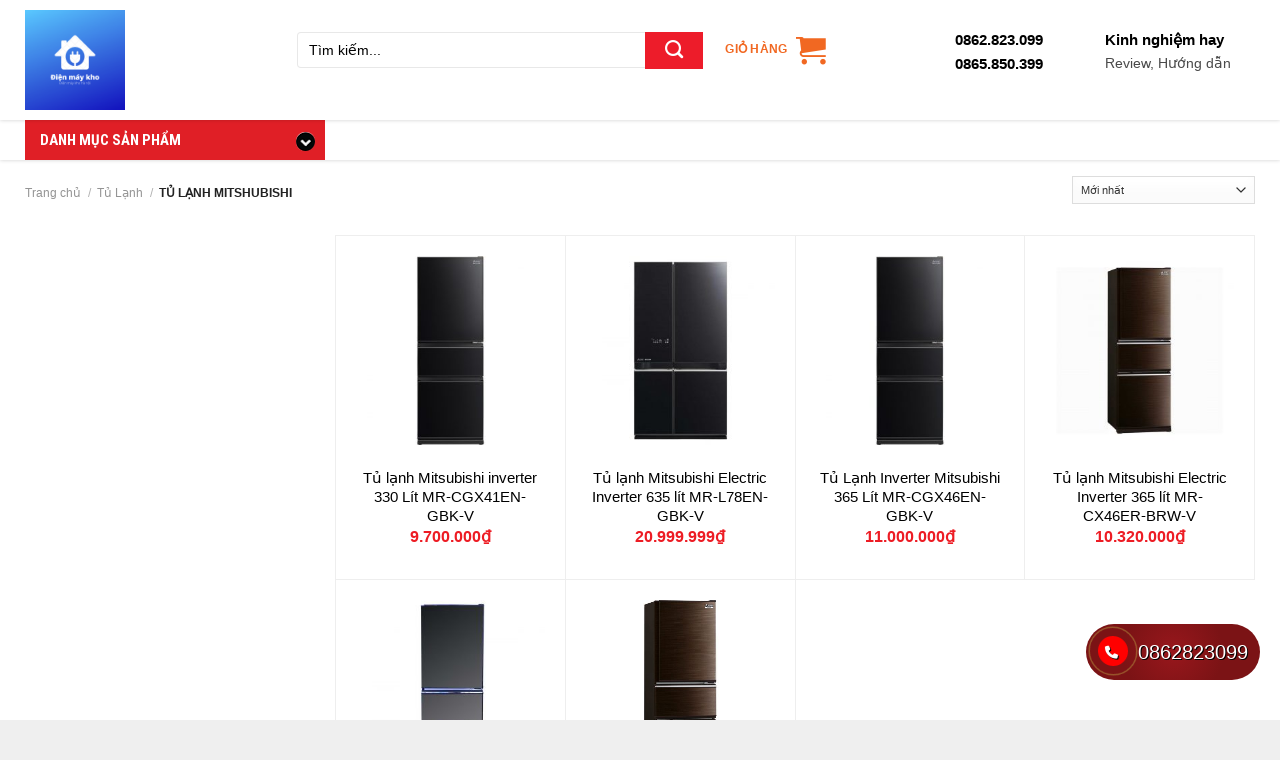

--- FILE ---
content_type: text/html; charset=UTF-8
request_url: https://dienmaykhohanoi.com/tu-lanh-mitshubishi/
body_size: 17669
content:
<!DOCTYPE html>
<!--[if IE 9 ]> <html lang="vi" class="ie9 loading-site no-js"> <![endif]-->
<!--[if IE 8 ]> <html lang="vi" class="ie8 loading-site no-js"> <![endif]-->
<!--[if (gte IE 9)|!(IE)]><!--><html lang="vi" class="loading-site no-js"> <!--<![endif]-->
<head>
	<meta charset="UTF-8" />
	<link rel="profile" href="http://gmpg.org/xfn/11" />
	<link rel="pingback" href="https://dienmaykhohanoi.com/xmlrpc.php" />

	<script>(function(html){html.className = html.className.replace(/\bno-js\b/,'js')})(document.documentElement);</script>
<meta name='robots' content='max-image-preview:large' />
<meta name="viewport" content="width=device-width, initial-scale=1, maximum-scale=1" />
	<!-- This site is optimized with the Yoast SEO Premium plugin v14.3 - https://yoast.com/wordpress/plugins/seo/ -->
	<title>Tủ lạnh Mitshubishi</title>
	<meta name="robots" content="index, follow" />
	<meta name="googlebot" content="index, follow, max-snippet:-1, max-image-preview:large, max-video-preview:-1" />
	<meta name="bingbot" content="index, follow, max-snippet:-1, max-image-preview:large, max-video-preview:-1" />
	<link rel="canonical" href="https://dienmaykhohanoi.com/tu-lanh-mitshubishi/" />
	<link rel="next" href="https://dienmaykhohanoi.com/tu-lanh-mitshubishi/page/2/" />
	<meta property="og:locale" content="vi_VN" />
	<meta property="og:type" content="article" />
	<meta property="og:title" content="Tủ lạnh Mitshubishi" />
	<meta property="og:url" content="https://dienmaykhohanoi.com/tu-lanh-mitshubishi/" />
	<meta property="og:site_name" content="Điện Máy Kho Hà Nội" />
	<meta name="twitter:card" content="summary_large_image" />
	<script type="application/ld+json" class="yoast-schema-graph">{"@context":"https://schema.org","@graph":[{"@type":"WebSite","@id":"https://dienmaykhohanoi.com/#website","url":"https://dienmaykhohanoi.com/","name":"\u0110i\u1ec7n M\u00e1y Kho H\u00e0 N\u1ed9i","description":"B\u00e1n l\u1ebb r\u1ebb nh\u01b0 b\u00e1n bu\u00f4n","potentialAction":[{"@type":"SearchAction","target":"https://dienmaykhohanoi.com/?s={search_term_string}","query-input":"required name=search_term_string"}],"inLanguage":"vi"},{"@type":"CollectionPage","@id":"https://dienmaykhohanoi.com/tu-lanh-mitshubishi/#webpage","url":"https://dienmaykhohanoi.com/tu-lanh-mitshubishi/","name":"T\u1ee7 l\u1ea1nh Mitshubishi","isPartOf":{"@id":"https://dienmaykhohanoi.com/#website"},"inLanguage":"vi"}]}</script>
	<!-- / Yoast SEO Premium plugin. -->


<link rel='dns-prefetch' href='//fonts.googleapis.com' />
<link rel='dns-prefetch' href='//s.w.org' />
		<script type="text/javascript">
			window._wpemojiSettings = {"baseUrl":"https:\/\/s.w.org\/images\/core\/emoji\/13.1.0\/72x72\/","ext":".png","svgUrl":"https:\/\/s.w.org\/images\/core\/emoji\/13.1.0\/svg\/","svgExt":".svg","source":{"concatemoji":"https:\/\/dienmaykhohanoi.com\/wp-includes\/js\/wp-emoji-release.min.js"}};
			!function(e,a,t){var n,r,o,i=a.createElement("canvas"),p=i.getContext&&i.getContext("2d");function s(e,t){var a=String.fromCharCode;p.clearRect(0,0,i.width,i.height),p.fillText(a.apply(this,e),0,0);e=i.toDataURL();return p.clearRect(0,0,i.width,i.height),p.fillText(a.apply(this,t),0,0),e===i.toDataURL()}function c(e){var t=a.createElement("script");t.src=e,t.defer=t.type="text/javascript",a.getElementsByTagName("head")[0].appendChild(t)}for(o=Array("flag","emoji"),t.supports={everything:!0,everythingExceptFlag:!0},r=0;r<o.length;r++)t.supports[o[r]]=function(e){if(!p||!p.fillText)return!1;switch(p.textBaseline="top",p.font="600 32px Arial",e){case"flag":return s([127987,65039,8205,9895,65039],[127987,65039,8203,9895,65039])?!1:!s([55356,56826,55356,56819],[55356,56826,8203,55356,56819])&&!s([55356,57332,56128,56423,56128,56418,56128,56421,56128,56430,56128,56423,56128,56447],[55356,57332,8203,56128,56423,8203,56128,56418,8203,56128,56421,8203,56128,56430,8203,56128,56423,8203,56128,56447]);case"emoji":return!s([10084,65039,8205,55357,56613],[10084,65039,8203,55357,56613])}return!1}(o[r]),t.supports.everything=t.supports.everything&&t.supports[o[r]],"flag"!==o[r]&&(t.supports.everythingExceptFlag=t.supports.everythingExceptFlag&&t.supports[o[r]]);t.supports.everythingExceptFlag=t.supports.everythingExceptFlag&&!t.supports.flag,t.DOMReady=!1,t.readyCallback=function(){t.DOMReady=!0},t.supports.everything||(n=function(){t.readyCallback()},a.addEventListener?(a.addEventListener("DOMContentLoaded",n,!1),e.addEventListener("load",n,!1)):(e.attachEvent("onload",n),a.attachEvent("onreadystatechange",function(){"complete"===a.readyState&&t.readyCallback()})),(n=t.source||{}).concatemoji?c(n.concatemoji):n.wpemoji&&n.twemoji&&(c(n.twemoji),c(n.wpemoji)))}(window,document,window._wpemojiSettings);
		</script>
		<style type="text/css">
img.wp-smiley,
img.emoji {
	display: inline !important;
	border: none !important;
	box-shadow: none !important;
	height: 1em !important;
	width: 1em !important;
	margin: 0 .07em !important;
	vertical-align: -0.1em !important;
	background: none !important;
	padding: 0 !important;
}
</style>
	<link rel='stylesheet' id='menu-icons-extra-css'  href='https://dienmaykhohanoi.com/wp-content/plugins/ot-flatsome-vertical-menu/libs/menu-icons/css/extra.min.css' type='text/css' media='all' />
<link rel='stylesheet' id='wp-block-library-css'  href='https://dienmaykhohanoi.com/wp-includes/css/dist/block-library/style.min.css' type='text/css' media='all' />
<link rel='stylesheet' id='wc-blocks-vendors-style-css'  href='https://dienmaykhohanoi.com/wp-content/plugins/woocommerce/packages/woocommerce-blocks/build/wc-blocks-vendors-style.css' type='text/css' media='all' />
<link rel='stylesheet' id='wc-blocks-style-css'  href='https://dienmaykhohanoi.com/wp-content/plugins/woocommerce/packages/woocommerce-blocks/build/wc-blocks-style.css' type='text/css' media='all' />
<link rel='stylesheet' id='contact-form-7-css'  href='https://dienmaykhohanoi.com/wp-content/plugins/contact-form-7/includes/css/styles.css' type='text/css' media='all' />
<link rel='stylesheet' id='ot-vertical-menu-css-css'  href='https://dienmaykhohanoi.com/wp-content/plugins/ot-flatsome-vertical-menu/assets/css/style.css' type='text/css' media='all' />
<link rel='stylesheet' id='bg-shce-genericons-css'  href='https://dienmaykhohanoi.com/wp-content/plugins/show-hidecollapse-expand/assets/css/genericons/genericons.css' type='text/css' media='all' />
<link rel='stylesheet' id='bg-show-hide-css'  href='https://dienmaykhohanoi.com/wp-content/plugins/show-hidecollapse-expand/assets/css/bg-show-hide.css' type='text/css' media='all' />
<style id='woocommerce-inline-inline-css' type='text/css'>
.woocommerce form .form-row .required { visibility: visible; }
</style>
<link rel='stylesheet' id='flatsome-icons-css'  href='https://dienmaykhohanoi.com/wp-content/themes/flatsome/assets/css/fl-icons.css' type='text/css' media='all' />
<link rel='stylesheet' id='woo-variation-swatches-css'  href='https://dienmaykhohanoi.com/wp-content/plugins/woo-variation-swatches/assets/css/frontend.min.css' type='text/css' media='all' />
<style id='woo-variation-swatches-inline-css' type='text/css'>
.variable-item:not(.radio-variable-item) { width : 30px; height : 30px; } .wvs-style-squared .button-variable-item { min-width : 30px; } .button-variable-item span { font-size : 16px; }
</style>
<link rel='stylesheet' id='woo-variation-swatches-theme-override-css'  href='https://dienmaykhohanoi.com/wp-content/plugins/woo-variation-swatches/assets/css/wvs-theme-override.min.css' type='text/css' media='all' />
<link rel='stylesheet' id='woo-variation-swatches-tooltip-css'  href='https://dienmaykhohanoi.com/wp-content/plugins/woo-variation-swatches/assets/css/frontend-tooltip.min.css' type='text/css' media='all' />
<link rel='stylesheet' id='flatsome-main-css'  href='https://dienmaykhohanoi.com/wp-content/themes/flatsome/assets/css/flatsome.css' type='text/css' media='all' />
<link rel='stylesheet' id='flatsome-shop-css'  href='https://dienmaykhohanoi.com/wp-content/themes/flatsome/assets/css/flatsome-shop.css' type='text/css' media='all' />
<link rel='stylesheet' id='flatsome-style-css'  href='https://dienmaykhohanoi.com/wp-content/themes/flatsome-child/style.css' type='text/css' media='all' />
<link rel='stylesheet' id='flatsome-googlefonts-css'  href='//fonts.googleapis.com/css?family=Lato%3Aregular%2C700%2C400%2C700%7CDancing+Script%3Aregular%2Cdefault&#038;display=swap' type='text/css' media='all' />
<script type="text/template" id="tmpl-variation-template">
	<div class="woocommerce-variation-description">{{{ data.variation.variation_description }}}</div>
	<div class="woocommerce-variation-price">{{{ data.variation.price_html }}}</div>
	<div class="woocommerce-variation-availability">{{{ data.variation.availability_html }}}</div>
</script>
<script type="text/template" id="tmpl-unavailable-variation-template">
	<p>Rất tiếc, sản phẩm này hiện không tồn tại. Hãy chọn một phương thức kết hợp khác.</p>
</script>
<script type='text/javascript' src='https://dienmaykhohanoi.com/wp-includes/js/jquery/jquery.min.js' id='jquery-core-js'></script>
<script type='text/javascript' src='https://dienmaykhohanoi.com/wp-includes/js/jquery/jquery-migrate.min.js' id='jquery-migrate-js'></script>
<link rel="https://api.w.org/" href="https://dienmaykhohanoi.com/wp-json/" /><link rel="alternate" type="application/json" href="https://dienmaykhohanoi.com/wp-json/wp/v2/product_cat/300" /><link rel="preconnect" href="https://fonts.googleapis.com">
<link rel="preconnect" href="https://fonts.gstatic.com" crossorigin>
<link href="https://fonts.googleapis.com/css2?family=Roboto+Condensed:wght@300;400;700&family=Roboto:wght@300;400;500;700&display=swap" rel="stylesheet"><style>.bg{opacity: 0; transition: opacity 1s; -webkit-transition: opacity 1s;} .bg-loaded{opacity: 1;}</style><!--[if IE]><link rel="stylesheet" type="text/css" href="https://dienmaykhohanoi.com/wp-content/themes/flatsome/assets/css/ie-fallback.css"><script src="//cdnjs.cloudflare.com/ajax/libs/html5shiv/3.6.1/html5shiv.js"></script><script>var head = document.getElementsByTagName('head')[0],style = document.createElement('style');style.type = 'text/css';style.styleSheet.cssText = ':before,:after{content:none !important';head.appendChild(style);setTimeout(function(){head.removeChild(style);}, 0);</script><script src="https://dienmaykhohanoi.com/wp-content/themes/flatsome/assets/libs/ie-flexibility.js"></script><![endif]--><script src="https://kit.fontawesome.com/f50eb0a9d2.js" crossorigin="anonymous"></script>
<link rel="preconnect" href="https://fonts.gstatic.com">
<link href="https://fonts.googleapis.com/css2?family=Roboto:ital,wght@0,400;0,500;1,700&display=swap" rel="stylesheet">
	<noscript><style>.woocommerce-product-gallery{ opacity: 1 !important; }</style></noscript>
	<link rel="icon" href="https://dienmaykhohanoi.com/wp-content/uploads/2022/07/cropped-Dien-may-kho-32x32.png" sizes="32x32" />
<link rel="icon" href="https://dienmaykhohanoi.com/wp-content/uploads/2022/07/cropped-Dien-may-kho-192x192.png" sizes="192x192" />
<link rel="apple-touch-icon" href="https://dienmaykhohanoi.com/wp-content/uploads/2022/07/cropped-Dien-may-kho-180x180.png" />
<meta name="msapplication-TileImage" content="https://dienmaykhohanoi.com/wp-content/uploads/2022/07/cropped-Dien-may-kho-270x270.png" />
<style id="custom-css" type="text/css">/* Custom CSS */.bt-social { position: fixed; bottom: 40px; z-index: 11; right: 20px; width: 60px; } .icon-zalo, .icon-profile, .icon-viber { float: left; width: 60px; background-size: contain; border-radius: 30px; height: 60px; right: 0px; cursor: pointer; margin-bottom: 10px; } .hotline { background: radial-gradient(circle, rgba(152, 23, 28,1) 0%, rgba(123,19,21,1) 55%, rgba(123, 19, 21,1) 100%); color: white; padding: 12px; border-radius: 40px; font-size: 20px; width: max-content; float: right; text-shadow: 1px 1px #000; position: relative; } .ring-alo-phone.ring-alo-show { visibility: visible; } .ring-alo-phone { left: -24px; bottom: -12px; background-color: transparent; cursor: pointer; transition: visibility 0.5s ease 0s; visibility: hidden; } .ring-alo-phone.ring-alo-green .ring-alo-ph-circle { border-color: #b5933f; opacity: 0.5; } .ring-alo-ph-circle { animation: 1.2s ease-in-out 0s normal none infinite running ring-alo-circle-anim; background-color: transparent; border: 2px solid rgba(30, 30, 30, 0.4); border-radius: 100%; height: 70px; left: -8px; opacity: 0.1; position: absolute; top: -8px; transform-origin: 50% 50% 0; transition: all 0.5s ease 0s; width: 70px; } .ring-alo-phone.ring-alo-green .ring-alo-ph-circle-fill { background-color: rgba(0, 175, 242, 0.5); opacity: 0.75 !important; } .ring-alo-ph-circle-fill { animation: 2.3s ease-in-out 0s normal none infinite running ring-alo-circle-fill-anim; background-color: #000; border: 2px solid transparent; border-radius: 100%; height: 30px; left: 12px; opacity: 0.1; position: absolute; top: 12px; transform-origin: 50% 50% 0; transition: all 0.5s ease 0s; width: 30px; } .ring-alo-phone.ring-alo-green .ring-alo-ph-img-circle { background-color: #ff0000; } .ring-alo-ph-img-circle { animation: 1s ease-in-out 0s normal none infinite running ring-alo-circle-img-anim; border: 2px solid transparent; border-radius: 100%; height: 30px; left: 30px; opacity: 1; top: 33px; transform-origin: 50% 50% 0; width: 30px; float: left; } .hotline .fa-phone { border-radius: 30px; padding: 7px 9px; margin-right: 10px; position: relative; left: -4px; top: -4px; } .fa { font-size: 13px; } .hotline-number { float: left; margin-left: 10px; } .icon-zalo:hover, .icon-profile:hover, .icon-viber:hover { animation: 1s ease-in-out 0s normal none infinite running ring-alo-circle-img-anim; } @keyframes ring-alo-circle-anim{0%{opacity:0.1; transform:rotate(0deg) scale(0.5) skew(1deg)} 30%{opacity:0.5; transform:rotate(0deg) scale(0.7) skew(1deg)} 100%{opacity:0.6; transform:rotate(0deg) scale(1) skew(1deg)} } @keyframes ring-alo-circle-img-anim{0%{transform:rotate(0deg) scale(1) skew(1deg)} 10%{transform:rotate(-25deg) scale(1) skew(1deg)} 20%{transform:rotate(25deg) scale(1) skew(1deg)} 30%{transform:rotate(-25deg) scale(1) skew(1deg)} 40%{transform:rotate(25deg) scale(1) skew(1deg)} 50%{transform:rotate(0deg) scale(1) skew(1deg)} 100%{transform:rotate(0deg) scale(1) skew(1deg)} } @keyframes ring-alo-circle-fill-anim{0%{opacity:0.2; transform:rotate(0deg) scale(0.7) skew(1deg)} 50%{opacity:0.2; transform:rotate(0deg) scale(1) skew(1deg)} 100%{opacity:0.2; transform:rotate(0deg) scale(0.7) skew(1deg)} } .ring-alo-ph-img-circle a img{padding:1px 0 0 1px; width:30px; position:relative; top:-1px}</style><style id="custom-css" type="text/css">:root {--primary-color: #446084;}.full-width .ubermenu-nav, .container, .row{max-width: 1260px}.row.row-collapse{max-width: 1230px}.row.row-small{max-width: 1252.5px}.row.row-large{max-width: 1290px}body.framed, body.framed header, body.framed .header-wrapper, body.boxed, body.boxed header, body.boxed .header-wrapper, body.boxed .is-sticky-section{ max-width: 1290pxpx}.header-main{height: 120px}#logo img{max-height: 120px}#logo{width:252px;}#logo img{padding:10px 0;}.header-bottom{min-height: 40px}.header-top{min-height: 30px}.transparent .header-main{height: 30px}.transparent #logo img{max-height: 30px}.has-transparent + .page-title:first-of-type,.has-transparent + #main > .page-title,.has-transparent + #main > div > .page-title,.has-transparent + #main .page-header-wrapper:first-of-type .page-title{padding-top: 80px;}.header.show-on-scroll,.stuck .header-main{height:70px!important}.stuck #logo img{max-height: 70px!important}.search-form{ width: 66%;}.header-bottom {background-color: #ffffff}.header-main .nav > li > a{line-height: 20px }.stuck .header-main .nav > li > a{line-height: 50px }.header-bottom-nav > li > a{line-height: 20px }@media (max-width: 549px) {.header-main{height: 63px}#logo img{max-height: 63px}}.nav-dropdown{font-size:100%}.header-top{background-color:#dddddd!important;}body{font-family:"Lato", sans-serif}body{font-weight: 400}body{color: #000000}.nav > li > a {font-family:"Lato", sans-serif;}.mobile-sidebar-levels-2 .nav > li > ul > li > a {font-family:"Lato", sans-serif;}.nav > li > a {font-weight: 700;}.mobile-sidebar-levels-2 .nav > li > ul > li > a {font-weight: 700;}h1,h2,h3,h4,h5,h6,.heading-font, .off-canvas-center .nav-sidebar.nav-vertical > li > a{font-family: "Lato", sans-serif;}h1,h2,h3,h4,h5,h6,.heading-font,.banner h1,.banner h2{font-weight: 700;}h1,h2,h3,h4,h5,h6,.heading-font{color: #000000;}.alt-font{font-family: "Dancing Script", sans-serif;}a{color: #000000;}a:hover{color: #000000;}.tagcloud a:hover{border-color: #000000;background-color: #000000;}@media screen and (min-width: 550px){.products .box-vertical .box-image{min-width: 500px!important;width: 500px!important;}}.footer-1{background-color: #eaeaea}.footer-2{background-color: #eaeaea}.absolute-footer, html{background-color: #efefef}/* Custom CSS */body{font-family : Arial, Helvetica, sans-serif;}.nav > li > a {font-family: Arial, Helvetica, sans-serif;}h1,h2,h3,h4,h5,h6, .heading-font{font-family: Arial, Helvetica, sans-serif;}.alt-font{font-family: Arial, Helvetica, sans-serif;}.label-new.menu-item > a:after{content:"New";}.label-hot.menu-item > a:after{content:"Hot";}.label-sale.menu-item > a:after{content:"Sale";}.label-popular.menu-item > a:after{content:"Popular";}</style>		<style type="text/css" id="wp-custom-css">
			li.html.custom.html_topbar_left {
    width: 100%;
	  top:-15px;
}
ul.header-nav.header-nav-main.nav.nav-left.nav-uppercase {
    top: -10px;
}
.bg-margin-for-link {
    font-size: 15px;
    margin-bottom: 10px;
}
.large--three-twelfths {
    width: 25%;
}
.grid__item {
    box-sizing: border-box;
    float: left;
    min-height: 1px;
    padding-left:0px;
    vertical-align: top;
    width: 100%;
}
.large--one-half {
    width: 50%;
}
.text-hd {
    height: 34px;
    font-size: 15px;
    font-weight: 600;
    position: relative;
	  padding-right:22px;
}
.pd-left0 {
    padding-left: 0 !important;
}
a.hotline-hd {
    display: inline-block;
    padding: 0px;
    border-radius: 5px;
}
.text-hd span {
    display: block;
    overflow: hidden;
    font-size: 14px;
    font-weight: 300;
    color: #4a4a4a;
}
/** HOT SALE **/
.label-custom.yes span {
    padding-left: 15px;
    color: #fff;
    display: -webkit-box;
    -webkit-box-orient: vertical;
    font-size: 10px;
    line-height: 13px;
    margin-left: 3px;
    overflow: hidden;
    padding: 4px 0px 5px 11px;
    text-overflow: ellipsis;
    white-space: nowrap;
    -webkit-line-clamp: 2;
    font-weight: 300;
    text-transform: uppercase;
}
.label-custom.yes:before{
    content: '';
    height: 25px;
    position: absolute;
    width: 25px;
    background-image: url(/wp-content/themes/flatsome-child/imgs/icon-1.png);
    background-size: cover;
    top: 0px;
    left: -5px;
}
.label-custom {
    z-index: 1;
    font-size: 12px;
    font-weight: 700;
    border-radius: 30px!important;
    display: inline-block;
    max-width: 100%;
    padding-right: 8px;
    color: white;
    text-transform: uppercase;
    padding: 3px 8px;
    height: 26px;
    background: linear-gradient(to right,#ef3006,#c60004);
    position: absolute;
    top: 15px;
    left: 15px;
    box-shadow: 1px 1px 10px -5px #333;
}
.label-custom-hotsale.yes {
    background-image: url(/wp-content/themes/flatsome-child/imgs/hot-sale.png);
    width: 40px;
    height: 54px;
	  margin-left:0;
}
.label-custom-hotsale.yes {
    background-image: url(/wp-content/themes/flatsome-child/imgs/hot-sale.png);
    width: 40px;
    height: 54px;
	  margin-left:0;
}
.image-tools.grid-tools.text-center.hide-for-small.bottom.hover-slide-in.show-on-hover {
    z-index: 1;
    opacity: 1!important;
    display: block;
    visibility: visible;
    -webkit-transform: unset;
}
.image-tools.is-small.hide-for-small.bottom.left.show-on-hover {
    display: none;
}
.badge-container{
    display:none;
}
.image-tools.top.right.show-on-hover {
    opacity: 1!important;
    left: 0;
}
@media (max-width: 849px) {
.header-main li.html.custom {
    display: block;
    color: #000;
    font-size: 14px;
    font-weight: 700;
}
}		</style>
		<style id="infinite-scroll-css" type="text/css">.page-load-status,.archive .woocommerce-pagination {display: none;}</style></head>

<body class="archive tax-product_cat term-tu-lanh-mitshubishi term-300 theme-flatsome ot-vertical-menu ot-submenu-top ot-menu-show-home woocommerce woocommerce-page woocommerce-no-js woo-variation-swatches wvs-theme-flatsome-child wvs-theme-child-flatsome wvs-style-squared wvs-attr-behavior-blur wvs-tooltip wvs-css wvs-show-label box-shadow lightbox nav-dropdown-has-arrow nav-dropdown-has-shadow nav-dropdown-has-border">


<a class="skip-link screen-reader-text" href="#main">Skip to content</a>

<div id="wrapper">

	
	<header id="header" class="header has-sticky sticky-jump">
		<div class="header-wrapper">
			<div id="masthead" class="header-main nav-dark">
      <div class="header-inner flex-row container logo-left" role="navigation">

          <!-- Logo -->
          <div id="logo" class="flex-col logo">
            <!-- Header logo -->
<a href="https://dienmaykhohanoi.com/" title="Điện Máy Kho Hà Nội - Bán lẻ rẻ như bán buôn" rel="home">
    <img width="252" height="120" src="https://dienmaykhohanoi.com/wp-content/uploads/2022/07/Dien-may-kho.png" class="header_logo header-logo" alt="Điện Máy Kho Hà Nội"/><img  width="252" height="120" src="https://dienmaykhohanoi.com/wp-content/uploads/2022/07/Dien-may-kho.png" class="header-logo-dark" alt="Điện Máy Kho Hà Nội"/></a>
          </div>

          <!-- Mobile Left Elements -->
          <div class="flex-col show-for-medium flex-left">
            <ul class="mobile-nav nav nav-left ">
                          </ul>
          </div>

          <!-- Left Elements -->
          <div class="flex-col hide-for-medium flex-left
            flex-grow">
            <ul class="header-nav header-nav-main nav nav-left  nav-uppercase" >
              <li class="header-search-form search-form html relative has-icon">
	<div class="header-search-form-wrapper">
		<div class="searchform-wrapper ux-search-box relative form-flat is-normal"><form role="search" method="get" class="searchform" action="https://dienmaykhohanoi.com/">
	<div class="flex-row relative">
						<div class="flex-col flex-grow">
			<label class="screen-reader-text" for="woocommerce-product-search-field-0">Tìm kiếm:</label>
			<input type="search" id="woocommerce-product-search-field-0" class="search-field mb-0" placeholder="Tìm kiếm..." value="" name="s" />
			<input type="hidden" name="post_type" value="product" />
					</div>
		<div class="flex-col">
			<button type="submit" value="Tìm kiếm" class="ux-search-submit submit-button secondary button icon mb-0" aria-label="Submit">
				<i class="icon-search" ></i>			</button>
		</div>
	</div>
	<div class="live-search-results text-left z-top"></div>
</form>
</div>	</div>
</li><li class="cart-item has-icon has-dropdown">

<a href="https://dienmaykhohanoi.com/cart/" title="Giỏ hàng" class="header-cart-link is-small">


<span class="header-cart-title">
   Giỏ hàng     </span>

    <i class="icon-shopping-cart"
    data-icon-label="0">
  </i>
  </a>

 <ul class="nav-dropdown nav-dropdown-default">
    <li class="html widget_shopping_cart">
      <div class="widget_shopping_cart_content">
        

	<p class="woocommerce-mini-cart__empty-message">Chưa có sản phẩm trong giỏ hàng.</p>


      </div>
    </li>
     </ul>

</li>
            </ul>
          </div>

          <!-- Right Elements -->
          <div class="flex-col hide-for-medium flex-right">
            <ul class="header-nav header-nav-main nav nav-right  nav-uppercase">
              <li class="html custom html_topbar_left"><div class="grid__item large--three-twelfths">
							<div class="grid__item large--one-half pd-left0 text-hd">
								<a class="hotline-hd" href="tel:0862823099">0862.823.099</a> <a class="hotline-hd" href="tel:0865850399">0865.850.399</a>			</div>
							<div class="grid__item large--one-half pd-left0 text-hd">
								<a href="#">Kinh nghiệm hay<span>Review, Hướng dẫn</span></a>
							</div>
							
						</div></li>            </ul>
          </div>

          <!-- Mobile Right Elements -->
          <div class="flex-col show-for-medium flex-right">
            <ul class="mobile-nav nav nav-right ">
              <li class="html custom html_topbar_right">0862.823.099
0865.850.399</li><li class="nav-icon has-icon">
  		<a href="#" data-open="#main-menu" data-pos="left" data-bg="main-menu-overlay" data-color="" class="is-small" aria-label="Menu" aria-controls="main-menu" aria-expanded="false">
		
		  <i class="icon-menu" ></i>
		  		</a>
	</li>            </ul>
          </div>

      </div>
     
            <div class="container"><div class="top-divider full-width"></div></div>
      </div><div id="wide-nav" class="header-bottom wide-nav hide-for-sticky flex-has-center">
    <div class="flex-row container">

                        <div class="flex-col hide-for-medium flex-left">
                <ul class="nav header-nav header-bottom-nav nav-left  nav-spacing-xsmall nav-uppercase">
                                <div id="mega-menu-wrap"
                 class="ot-vm-click">
                <div id="mega-menu-title">
                    <i class="icon-menu"></i> Danh mục sản phẩm                </div>
				<ul id="mega_menu" class="sf-menu sf-vertical"><li id="menu-item-4853" class="menu-item menu-item-type-taxonomy menu-item-object-product_cat menu-item-has-children menu-item-4853"><a href="https://dienmaykhohanoi.com/tivi/">Tivi</a>
<ul class="sub-menu">
	<li id="menu-item-6292" class="menu-item menu-item-type-taxonomy menu-item-object-product_cat menu-item-6292"><a href="https://dienmaykhohanoi.com/tivi-sony/">Tivi sony</a></li>
	<li id="menu-item-6290" class="menu-item menu-item-type-taxonomy menu-item-object-product_cat menu-item-6290"><a href="https://dienmaykhohanoi.com/tivi-samsung/">Tivi Samsung</a></li>
	<li id="menu-item-6288" class="menu-item menu-item-type-taxonomy menu-item-object-product_cat menu-item-6288"><a href="https://dienmaykhohanoi.com/tivi-lg/">Tivi LG</a></li>
	<li id="menu-item-6289" class="menu-item menu-item-type-taxonomy menu-item-object-product_cat menu-item-6289"><a href="https://dienmaykhohanoi.com/tivi-panasonic/">Tivi Panasonic</a></li>
	<li id="menu-item-6293" class="menu-item menu-item-type-taxonomy menu-item-object-product_cat menu-item-6293"><a href="https://dienmaykhohanoi.com/tivi-tcl/">Tivi TCL</a></li>
	<li id="menu-item-6291" class="menu-item menu-item-type-taxonomy menu-item-object-product_cat menu-item-6291"><a href="https://dienmaykhohanoi.com/tivi-sharp/">Tivi Sharp</a></li>
	<li id="menu-item-6287" class="menu-item menu-item-type-taxonomy menu-item-object-product_cat menu-item-6287"><a href="https://dienmaykhohanoi.com/tivi-casper/">Tivi Casper</a></li>
	<li id="menu-item-6286" class="menu-item menu-item-type-taxonomy menu-item-object-product_cat menu-item-6286"><a href="https://dienmaykhohanoi.com/tivi-asanzo/">Tivi Asanzo</a></li>
</ul>
</li>
<li id="menu-item-6294" class="menu-item menu-item-type-taxonomy menu-item-object-product_cat current-product_cat-ancestor current-menu-ancestor current-menu-parent current-product_cat-parent menu-item-has-children menu-item-6294"><a href="https://dienmaykhohanoi.com/tu-lanh/">Tủ Lạnh</a>
<ul class="sub-menu">
	<li id="menu-item-6298" class="menu-item menu-item-type-taxonomy menu-item-object-product_cat menu-item-6298"><a href="https://dienmaykhohanoi.com/tu-lanh-hitachi/">Tủ lạnh Hitachi</a></li>
	<li id="menu-item-6302" class="menu-item menu-item-type-taxonomy menu-item-object-product_cat menu-item-6302"><a href="https://dienmaykhohanoi.com/tu-lanh-samsung/">Tủ lạnh Samsung</a></li>
	<li id="menu-item-6299" class="menu-item menu-item-type-taxonomy menu-item-object-product_cat menu-item-6299"><a href="https://dienmaykhohanoi.com/tu-lanh-lg/">Tủ lạnh LG</a></li>
	<li id="menu-item-6301" class="menu-item menu-item-type-taxonomy menu-item-object-product_cat menu-item-6301"><a href="https://dienmaykhohanoi.com/tu-lanh-panasonic/">Tủ lạnh Panasonic</a></li>
	<li id="menu-item-6304" class="menu-item menu-item-type-taxonomy menu-item-object-product_cat menu-item-6304"><a href="https://dienmaykhohanoi.com/tu-lanh-toshiba/">Tủ lạnh Toshiba</a></li>
	<li id="menu-item-6300" class="menu-item menu-item-type-taxonomy menu-item-object-product_cat current-menu-item menu-item-6300"><a href="https://dienmaykhohanoi.com/tu-lanh-mitshubishi/" aria-current="page">Tủ lạnh Mitshubishi</a></li>
	<li id="menu-item-6303" class="menu-item menu-item-type-taxonomy menu-item-object-product_cat menu-item-6303"><a href="https://dienmaykhohanoi.com/tu-lanh-sharp/">Tủ lạnh Sharp</a></li>
	<li id="menu-item-7459" class="menu-item menu-item-type-taxonomy menu-item-object-product_cat menu-item-7459"><a href="https://dienmaykhohanoi.com/tu-lanh-casper/">Tủ lạnh Casper</a></li>
	<li id="menu-item-6296" class="menu-item menu-item-type-taxonomy menu-item-object-product_cat menu-item-6296"><a href="https://dienmaykhohanoi.com/tu-lanh-electrolux/">Tủ lạnh Electrolux</a></li>
	<li id="menu-item-6295" class="menu-item menu-item-type-taxonomy menu-item-object-product_cat menu-item-6295"><a href="https://dienmaykhohanoi.com/tu-lanh-aqua/">Tủ lạnh Aqua</a></li>
	<li id="menu-item-6297" class="menu-item menu-item-type-taxonomy menu-item-object-product_cat menu-item-6297"><a href="https://dienmaykhohanoi.com/tu-lanh-funiki/">Tủ lạnh Funiki</a></li>
</ul>
</li>
<li id="menu-item-6276" class="menu-item menu-item-type-taxonomy menu-item-object-product_cat menu-item-has-children menu-item-6276"><a href="https://dienmaykhohanoi.com/may-giat/">Máy giặt</a>
<ul class="sub-menu">
	<li id="menu-item-6279" class="menu-item menu-item-type-taxonomy menu-item-object-product_cat menu-item-6279"><a href="https://dienmaykhohanoi.com/may-giat-electrolux/">Máy giặt Electrolux</a></li>
	<li id="menu-item-6280" class="menu-item menu-item-type-taxonomy menu-item-object-product_cat menu-item-6280"><a href="https://dienmaykhohanoi.com/may-giat-lg/">Máy giặt LG</a></li>
	<li id="menu-item-6282" class="menu-item menu-item-type-taxonomy menu-item-object-product_cat menu-item-6282"><a href="https://dienmaykhohanoi.com/may-giat-samsung/">Máy giặt Samsung</a></li>
	<li id="menu-item-6284" class="menu-item menu-item-type-taxonomy menu-item-object-product_cat menu-item-6284"><a href="https://dienmaykhohanoi.com/may-giat-toshiba/">Máy giặt Toshiba</a></li>
	<li id="menu-item-6281" class="menu-item menu-item-type-taxonomy menu-item-object-product_cat menu-item-6281"><a href="https://dienmaykhohanoi.com/may-giat-panasonic/">Máy giặt Panasonic</a></li>
	<li id="menu-item-6278" class="menu-item menu-item-type-taxonomy menu-item-object-product_cat menu-item-6278"><a href="https://dienmaykhohanoi.com/may-giat-casper/">Máy giặt Casper</a></li>
	<li id="menu-item-6283" class="menu-item menu-item-type-taxonomy menu-item-object-product_cat menu-item-6283"><a href="https://dienmaykhohanoi.com/may-giat-sharp/">Máy giặt Sharp</a></li>
	<li id="menu-item-6277" class="menu-item menu-item-type-taxonomy menu-item-object-product_cat menu-item-6277"><a href="https://dienmaykhohanoi.com/may-giat-aqua/">Máy giặt Aqua</a></li>
</ul>
</li>
<li id="menu-item-6261" class="menu-item menu-item-type-taxonomy menu-item-object-product_cat menu-item-has-children menu-item-6261"><a href="https://dienmaykhohanoi.com/dieu-hoa/">Điều Hòa</a>
<ul class="sub-menu">
	<li id="menu-item-6267" class="menu-item menu-item-type-taxonomy menu-item-object-product_cat menu-item-6267"><a href="https://dienmaykhohanoi.com/dieu-hoa-panasonic/">Điều hòa Panasonic</a></li>
	<li id="menu-item-6263" class="menu-item menu-item-type-taxonomy menu-item-object-product_cat menu-item-6263"><a href="https://dienmaykhohanoi.com/dieu-hoa-daikin/">Điều hòa Daikin</a></li>
	<li id="menu-item-6265" class="menu-item menu-item-type-taxonomy menu-item-object-product_cat menu-item-6265"><a href="https://dienmaykhohanoi.com/dieu-hoa-lg/">Điều hòa LG</a></li>
	<li id="menu-item-6262" class="menu-item menu-item-type-taxonomy menu-item-object-product_cat menu-item-6262"><a href="https://dienmaykhohanoi.com/dieu-hoa-casper/">Điều hòa Casper</a></li>
	<li id="menu-item-6264" class="menu-item menu-item-type-taxonomy menu-item-object-product_cat menu-item-6264"><a href="https://dienmaykhohanoi.com/dieu-hoa-electrolux/">Điều hòa Electrolux</a></li>
	<li id="menu-item-6266" class="menu-item menu-item-type-taxonomy menu-item-object-product_cat menu-item-6266"><a href="https://dienmaykhohanoi.com/dieu-hoa-midea/">Điều hòa Midea</a></li>
	<li id="menu-item-6268" class="menu-item menu-item-type-taxonomy menu-item-object-product_cat menu-item-6268"><a href="https://dienmaykhohanoi.com/dieu-hoa-sumikura/">Điều hòa Sumikura</a></li>
</ul>
</li>
<li id="menu-item-6269" class="menu-item menu-item-type-taxonomy menu-item-object-product_cat menu-item-has-children menu-item-6269"><a href="https://dienmaykhohanoi.com/laptop-pc/">Laptop-Pc</a>
<ul class="sub-menu">
	<li id="menu-item-6272" class="menu-item menu-item-type-taxonomy menu-item-object-product_cat menu-item-6272"><a href="https://dienmaykhohanoi.com/dell/">Dell</a></li>
	<li id="menu-item-6275" class="menu-item menu-item-type-taxonomy menu-item-object-product_cat menu-item-6275"><a href="https://dienmaykhohanoi.com/macbook/">Macbook</a></li>
	<li id="menu-item-6271" class="menu-item menu-item-type-taxonomy menu-item-object-product_cat menu-item-6271"><a href="https://dienmaykhohanoi.com/asus/">Asus</a></li>
	<li id="menu-item-6273" class="menu-item menu-item-type-taxonomy menu-item-object-product_cat menu-item-6273"><a href="https://dienmaykhohanoi.com/hp/">HP</a></li>
	<li id="menu-item-6270" class="menu-item menu-item-type-taxonomy menu-item-object-product_cat menu-item-6270"><a href="https://dienmaykhohanoi.com/acer/">Acer</a></li>
	<li id="menu-item-6274" class="menu-item menu-item-type-taxonomy menu-item-object-product_cat menu-item-6274"><a href="https://dienmaykhohanoi.com/lenovo/">Lenovo</a></li>
</ul>
</li>
<li id="menu-item-7081" class="menu-item menu-item-type-taxonomy menu-item-object-product_cat menu-item-has-children menu-item-7081"><a href="https://dienmaykhohanoi.com/tu-dong-tu-mat/">Tủ đông &#8211; Tủ mát</a>
<ul class="sub-menu">
	<li id="menu-item-7084" class="menu-item menu-item-type-taxonomy menu-item-object-product_cat menu-item-7084"><a href="https://dienmaykhohanoi.com/tu-sanaky/">Tủ Sanaky</a></li>
	<li id="menu-item-7083" class="menu-item menu-item-type-taxonomy menu-item-object-product_cat menu-item-7083"><a href="https://dienmaykhohanoi.com/tu-funiki/">Tủ Funiki</a></li>
	<li id="menu-item-7082" class="menu-item menu-item-type-taxonomy menu-item-object-product_cat menu-item-7082"><a href="https://dienmaykhohanoi.com/tu-darling/">Tủ Darling</a></li>
</ul>
</li>
</ul>            </div>
			                </ul>
            </div>
            
                        <div class="flex-col hide-for-medium flex-center">
                <ul class="nav header-nav header-bottom-nav nav-center  nav-spacing-xsmall nav-uppercase">
                                    </ul>
            </div>
            
                        <div class="flex-col hide-for-medium flex-right flex-grow">
              <ul class="nav header-nav header-bottom-nav nav-right  nav-spacing-xsmall nav-uppercase">
                                 </ul>
            </div>
            
                          <div class="flex-col show-for-medium flex-grow">
                  <ul class="nav header-bottom-nav nav-center mobile-nav  nav-spacing-xsmall nav-uppercase">
                      <li class="header-search-form search-form html relative has-icon">
	<div class="header-search-form-wrapper">
		<div class="searchform-wrapper ux-search-box relative form-flat is-normal"><form role="search" method="get" class="searchform" action="https://dienmaykhohanoi.com/">
	<div class="flex-row relative">
						<div class="flex-col flex-grow">
			<label class="screen-reader-text" for="woocommerce-product-search-field-1">Tìm kiếm:</label>
			<input type="search" id="woocommerce-product-search-field-1" class="search-field mb-0" placeholder="Tìm kiếm..." value="" name="s" />
			<input type="hidden" name="post_type" value="product" />
					</div>
		<div class="flex-col">
			<button type="submit" value="Tìm kiếm" class="ux-search-submit submit-button secondary button icon mb-0" aria-label="Submit">
				<i class="icon-search" ></i>			</button>
		</div>
	</div>
	<div class="live-search-results text-left z-top"></div>
</form>
</div>	</div>
</li>                  </ul>
              </div>
            
    </div>
</div>

<div class="header-bg-container fill"><div class="header-bg-image fill"></div><div class="header-bg-color fill"></div></div>		</div>
	</header>

	<div class="shop-page-title category-page-title page-title ">
	<div class="page-title-inner flex-row  medium-flex-wrap container">
	  <div class="flex-col flex-grow medium-text-center">
	  	<div class="is-small">
	<nav class="woocommerce-breadcrumb breadcrumbs uppercase"><a href="https://dienmaykhohanoi.com">Trang chủ</a> <span class="divider">&#47;</span> <a href="https://dienmaykhohanoi.com/tu-lanh/">Tủ Lạnh</a> <span class="divider">&#47;</span> Tủ lạnh Mitshubishi</nav></div>
<div class="category-filtering category-filter-row show-for-medium">
	<a href="#" data-open="#shop-sidebar" data-visible-after="true" data-pos="left" class="filter-button uppercase plain">
		<i class="icon-equalizer"></i>
		<strong>Lọc</strong>
	</a>
	<div class="inline-block">
			</div>
</div>
	  </div>
	  <div class="flex-col medium-text-center">
	  	<form class="woocommerce-ordering" method="get">
	<select name="orderby" class="orderby" aria-label="Đơn hàng của cửa hàng">
					<option value="popularity" >Thứ tự theo mức độ phổ biến</option>
					<option value="rating" >Thứ tự theo điểm đánh giá</option>
					<option value="date"  selected='selected'>Mới nhất</option>
					<option value="price" >Thứ tự theo giá: thấp đến cao</option>
					<option value="price-desc" >Thứ tự theo giá: cao xuống thấp</option>
			</select>
	<input type="hidden" name="paged" value="1" />
	</form>
	  </div>
	</div>
</div>

	<main id="main" class="">
<div class="row category-page-row">

		<div class="col large-3 hide-for-medium ">
						<div id="shop-sidebar" class="sidebar-inner col-inner">
							</div>
					</div>

		<div class="col large-9">
		<div class="shop-container">
		
		<div class="woocommerce-notices-wrapper"></div><div class="products row row-small large-columns-4 medium-columns-2 small-columns-2">

<div class="product-small col has-hover product type-product post-11111 status-publish first instock product_cat-tu-lanh product_cat-tu-lanh-mitshubishi has-post-thumbnail shipping-taxable purchasable product-type-simple">
	<div class="col-inner">
	
<div class="badge-container absolute left top z-1">
</div>
	<div class="product-small box ">
		<div class="box-image">
			<div class="image-none">
				<a href="https://dienmaykhohanoi.com/san-pham/tu-lanh-mitsubishi-inverter-330-lit-mr-cgx41en-gbk-v/">
					<img width="280" height="280" src="data:image/svg+xml,%3Csvg%20viewBox%3D%220%200%20280%20280%22%20xmlns%3D%22http%3A%2F%2Fwww.w3.org%2F2000%2Fsvg%22%3E%3C%2Fsvg%3E" data-src="https://dienmaykhohanoi.com/wp-content/uploads/2023/06/10047314-tu-lanh-mitsubishi-inverter-330l-mr-cgx41en-gbk-v-1-280x280-1.jpg" class="lazy-load attachment-woocommerce_thumbnail size-woocommerce_thumbnail" alt="10047314 Tu Lanh Mitsubishi Inverter 330l Mr Cgx41en Gbk V 1 280x280" loading="lazy" srcset="" data-srcset="https://dienmaykhohanoi.com/wp-content/uploads/2023/06/10047314-tu-lanh-mitsubishi-inverter-330l-mr-cgx41en-gbk-v-1-280x280-1.jpg 280w, https://dienmaykhohanoi.com/wp-content/uploads/2023/06/10047314-tu-lanh-mitsubishi-inverter-330l-mr-cgx41en-gbk-v-1-280x280-1-100x100.jpg 100w" sizes="(max-width: 280px) 100vw, 280px" />				</a>
			</div>
			<div class="image-tools is-small top right show-on-hover">
							</div>
			<div class="image-tools is-small hide-for-small bottom left show-on-hover">
							</div>
			<div class="image-tools grid-tools text-center hide-for-small bottom hover-slide-in show-on-hover">
							</div>
					</div>

		<div class="box-text box-text-products text-center grid-style-2">
			<div class="title-wrapper"><p class="name product-title woocommerce-loop-product__title"><a href="https://dienmaykhohanoi.com/san-pham/tu-lanh-mitsubishi-inverter-330-lit-mr-cgx41en-gbk-v/" class="woocommerce-LoopProduct-link woocommerce-loop-product__link">Tủ lạnh Mitsubishi inverter 330 Lít MR-CGX41EN-GBK-V</a></p></div><div class="price-wrapper">
	<span class="price"><span class="woocommerce-Price-amount amount"><bdi>9.700.000<span class="woocommerce-Price-currencySymbol">&#8363;</span></bdi></span></span>
</div>		</div>
	</div>
		</div>
</div>

<div class="product-small col has-hover product type-product post-11109 status-publish instock product_cat-tu-lanh product_cat-tu-lanh-mitshubishi has-post-thumbnail shipping-taxable purchasable product-type-simple">
	<div class="col-inner">
	
<div class="badge-container absolute left top z-1">
</div>
	<div class="product-small box ">
		<div class="box-image">
			<div class="image-none">
				<a href="https://dienmaykhohanoi.com/san-pham/tu-lanh-mitsubishi-electric-inverter-635-lit-mr-l78en-gbk-v/">
					<img width="280" height="280" src="data:image/svg+xml,%3Csvg%20viewBox%3D%220%200%20280%20280%22%20xmlns%3D%22http%3A%2F%2Fwww.w3.org%2F2000%2Fsvg%22%3E%3C%2Fsvg%3E" data-src="https://dienmaykhohanoi.com/wp-content/uploads/2023/06/358549_img-l78en-gbk-front-2ca3ebb9-5535-470f-9652-0b04a9e04bfb-00bb6881-4bec-452d-9db3-8b2b5a36e1f3-280x280-1.jpg" class="lazy-load attachment-woocommerce_thumbnail size-woocommerce_thumbnail" alt="358549 Img L78en Gbk Front 2ca3ebb9 5535 470f 9652 0b04a9e04bfb 00bb6881 4bec 452d 9db3 8b2b5a36e1f3 280x280" loading="lazy" srcset="" data-srcset="https://dienmaykhohanoi.com/wp-content/uploads/2023/06/358549_img-l78en-gbk-front-2ca3ebb9-5535-470f-9652-0b04a9e04bfb-00bb6881-4bec-452d-9db3-8b2b5a36e1f3-280x280-1.jpg 280w, https://dienmaykhohanoi.com/wp-content/uploads/2023/06/358549_img-l78en-gbk-front-2ca3ebb9-5535-470f-9652-0b04a9e04bfb-00bb6881-4bec-452d-9db3-8b2b5a36e1f3-280x280-1-100x100.jpg 100w" sizes="(max-width: 280px) 100vw, 280px" />				</a>
			</div>
			<div class="image-tools is-small top right show-on-hover">
							</div>
			<div class="image-tools is-small hide-for-small bottom left show-on-hover">
							</div>
			<div class="image-tools grid-tools text-center hide-for-small bottom hover-slide-in show-on-hover">
							</div>
					</div>

		<div class="box-text box-text-products text-center grid-style-2">
			<div class="title-wrapper"><p class="name product-title woocommerce-loop-product__title"><a href="https://dienmaykhohanoi.com/san-pham/tu-lanh-mitsubishi-electric-inverter-635-lit-mr-l78en-gbk-v/" class="woocommerce-LoopProduct-link woocommerce-loop-product__link">Tủ lạnh Mitsubishi Electric Inverter 635 lít MR-L78EN-GBK-V</a></p></div><div class="price-wrapper">
	<span class="price"><span class="woocommerce-Price-amount amount"><bdi>20.999.999<span class="woocommerce-Price-currencySymbol">&#8363;</span></bdi></span></span>
</div>		</div>
	</div>
		</div>
</div>

<div class="product-small col has-hover product type-product post-11107 status-publish instock product_cat-tu-lanh product_cat-tu-lanh-mitshubishi has-post-thumbnail shipping-taxable purchasable product-type-simple">
	<div class="col-inner">
	
<div class="badge-container absolute left top z-1">
</div>
	<div class="product-small box ">
		<div class="box-image">
			<div class="image-none">
				<a href="https://dienmaykhohanoi.com/san-pham/tu-lanh-inverter-mitsubishi-mr-cgx46en-gbk-v-365-lit/">
					<img width="280" height="280" src="data:image/svg+xml,%3Csvg%20viewBox%3D%220%200%20280%20280%22%20xmlns%3D%22http%3A%2F%2Fwww.w3.org%2F2000%2Fsvg%22%3E%3C%2Fsvg%3E" data-src="https://dienmaykhohanoi.com/wp-content/uploads/2023/06/10047316-tu-lanh-mitsubishi-inverter-365l-mr-cgx46en-gbk-v-1-280x280-1.jpg" class="lazy-load attachment-woocommerce_thumbnail size-woocommerce_thumbnail" alt="10047316 Tu Lanh Mitsubishi Inverter 365l Mr Cgx46en Gbk V 1 280x280" loading="lazy" srcset="" data-srcset="https://dienmaykhohanoi.com/wp-content/uploads/2023/06/10047316-tu-lanh-mitsubishi-inverter-365l-mr-cgx46en-gbk-v-1-280x280-1.jpg 280w, https://dienmaykhohanoi.com/wp-content/uploads/2023/06/10047316-tu-lanh-mitsubishi-inverter-365l-mr-cgx46en-gbk-v-1-280x280-1-100x100.jpg 100w" sizes="(max-width: 280px) 100vw, 280px" />				</a>
			</div>
			<div class="image-tools is-small top right show-on-hover">
							</div>
			<div class="image-tools is-small hide-for-small bottom left show-on-hover">
							</div>
			<div class="image-tools grid-tools text-center hide-for-small bottom hover-slide-in show-on-hover">
							</div>
					</div>

		<div class="box-text box-text-products text-center grid-style-2">
			<div class="title-wrapper"><p class="name product-title woocommerce-loop-product__title"><a href="https://dienmaykhohanoi.com/san-pham/tu-lanh-inverter-mitsubishi-mr-cgx46en-gbk-v-365-lit/" class="woocommerce-LoopProduct-link woocommerce-loop-product__link">Tủ Lạnh Inverter Mitsubishi 365 Lít MR-CGX46EN-GBK-V</a></p></div><div class="price-wrapper">
	<span class="price"><span class="woocommerce-Price-amount amount"><bdi>11.000.000<span class="woocommerce-Price-currencySymbol">&#8363;</span></bdi></span></span>
</div>		</div>
	</div>
		</div>
</div>

<div class="product-small col has-hover product type-product post-11105 status-publish last instock product_cat-tu-lanh product_cat-tu-lanh-mitshubishi has-post-thumbnail shipping-taxable purchasable product-type-simple">
	<div class="col-inner">
	
<div class="badge-container absolute left top z-1">
</div>
	<div class="product-small box ">
		<div class="box-image">
			<div class="image-none">
				<a href="https://dienmaykhohanoi.com/san-pham/tu-lanh-mitsubishi-electric-inverter-365-lit-mr-cx46er-brw-v/">
					<img width="280" height="280" src="data:image/svg+xml,%3Csvg%20viewBox%3D%220%200%20280%20280%22%20xmlns%3D%22http%3A%2F%2Fwww.w3.org%2F2000%2Fsvg%22%3E%3C%2Fsvg%3E" data-src="https://dienmaykhohanoi.com/wp-content/uploads/2023/06/377457_10049995-tu-lanh-mitsubishi-electric-inverter-365-lit-mr-cx46er-brw-v-1-280x280-1.jpg" class="lazy-load attachment-woocommerce_thumbnail size-woocommerce_thumbnail" alt="377457 10049995 Tu Lanh Mitsubishi Electric Inverter 365 Lit Mr Cx46er Brw V 1 280x280" loading="lazy" srcset="" data-srcset="https://dienmaykhohanoi.com/wp-content/uploads/2023/06/377457_10049995-tu-lanh-mitsubishi-electric-inverter-365-lit-mr-cx46er-brw-v-1-280x280-1.jpg 280w, https://dienmaykhohanoi.com/wp-content/uploads/2023/06/377457_10049995-tu-lanh-mitsubishi-electric-inverter-365-lit-mr-cx46er-brw-v-1-280x280-1-100x100.jpg 100w" sizes="(max-width: 280px) 100vw, 280px" />				</a>
			</div>
			<div class="image-tools is-small top right show-on-hover">
							</div>
			<div class="image-tools is-small hide-for-small bottom left show-on-hover">
							</div>
			<div class="image-tools grid-tools text-center hide-for-small bottom hover-slide-in show-on-hover">
							</div>
					</div>

		<div class="box-text box-text-products text-center grid-style-2">
			<div class="title-wrapper"><p class="name product-title woocommerce-loop-product__title"><a href="https://dienmaykhohanoi.com/san-pham/tu-lanh-mitsubishi-electric-inverter-365-lit-mr-cx46er-brw-v/" class="woocommerce-LoopProduct-link woocommerce-loop-product__link">Tủ lạnh Mitsubishi Electric Inverter 365 lít MR-CX46ER-BRW-V</a></p></div><div class="price-wrapper">
	<span class="price"><span class="woocommerce-Price-amount amount"><bdi>10.320.000<span class="woocommerce-Price-currencySymbol">&#8363;</span></bdi></span></span>
</div>		</div>
	</div>
		</div>
</div>

<div class="product-small col has-hover product type-product post-11103 status-publish first instock product_cat-tu-lanh product_cat-tu-lanh-mitshubishi has-post-thumbnail shipping-taxable purchasable product-type-simple">
	<div class="col-inner">
	
<div class="badge-container absolute left top z-1">
</div>
	<div class="product-small box ">
		<div class="box-image">
			<div class="image-none">
				<a href="https://dienmaykhohanoi.com/san-pham/tu-lanh-mitsubishi-mr-cx35em-brwv-272-lit/">
					<img width="280" height="280" src="data:image/svg+xml,%3Csvg%20viewBox%3D%220%200%20280%20280%22%20xmlns%3D%22http%3A%2F%2Fwww.w3.org%2F2000%2Fsvg%22%3E%3C%2Fsvg%3E" data-src="https://dienmaykhohanoi.com/wp-content/uploads/2023/06/301468_tu_lanh_mitsubishi_mrcx35embrwv_-_272l_3_cua_nau_van_song-280x280-1.jpg" class="lazy-load attachment-woocommerce_thumbnail size-woocommerce_thumbnail" alt="301468 Tu Lanh Mitsubishi Mrcx35embrwv 272l 3 Cua Nau Van Song 280x280" loading="lazy" srcset="" data-srcset="https://dienmaykhohanoi.com/wp-content/uploads/2023/06/301468_tu_lanh_mitsubishi_mrcx35embrwv_-_272l_3_cua_nau_van_song-280x280-1.jpg 280w, https://dienmaykhohanoi.com/wp-content/uploads/2023/06/301468_tu_lanh_mitsubishi_mrcx35embrwv_-_272l_3_cua_nau_van_song-280x280-1-100x100.jpg 100w" sizes="(max-width: 280px) 100vw, 280px" />				</a>
			</div>
			<div class="image-tools is-small top right show-on-hover">
							</div>
			<div class="image-tools is-small hide-for-small bottom left show-on-hover">
							</div>
			<div class="image-tools grid-tools text-center hide-for-small bottom hover-slide-in show-on-hover">
							</div>
					</div>

		<div class="box-text box-text-products text-center grid-style-2">
			<div class="title-wrapper"><p class="name product-title woocommerce-loop-product__title"><a href="https://dienmaykhohanoi.com/san-pham/tu-lanh-mitsubishi-mr-cx35em-brwv-272-lit/" class="woocommerce-LoopProduct-link woocommerce-loop-product__link">Tủ Lạnh Mitsubishi MR-CX35EM-BRWV 272 lít</a></p></div><div class="price-wrapper">
	<span class="price"><span class="woocommerce-Price-amount amount"><bdi>8.510.000<span class="woocommerce-Price-currencySymbol">&#8363;</span></bdi></span></span>
</div>		</div>
	</div>
		</div>
</div>

<div class="product-small col has-hover product type-product post-6704 status-publish instock product_cat-tu-lanh product_cat-tu-lanh-mitshubishi has-post-thumbnail shipping-taxable purchasable product-type-simple">
	<div class="col-inner">
	
<div class="badge-container absolute left top z-1">
</div>
	<div class="product-small box ">
		<div class="box-image">
			<div class="image-none">
				<a href="https://dienmaykhohanoi.com/san-pham/tu-lanh-mitsubishi-electric-inverter-330-lit-mr-cx41er-brw-v/">
					<img width="500" height="500" src="data:image/svg+xml,%3Csvg%20viewBox%3D%220%200%20500%20500%22%20xmlns%3D%22http%3A%2F%2Fwww.w3.org%2F2000%2Fsvg%22%3E%3C%2Fsvg%3E" data-src="https://dienmaykhohanoi.com/wp-content/uploads/2022/07/10049994-tu-lanh-mitsubishi-electric-inverter-330-lit-mr-cx41er-brw-v-1_4uqd-4q-500x500.jpg" class="lazy-load attachment-woocommerce_thumbnail size-woocommerce_thumbnail" alt="10049994 Tu Lanh Mitsubishi Electric Inverter 330 Lit Mr Cx41er Brw V 1 4uqd 4q" loading="lazy" srcset="" data-srcset="https://dienmaykhohanoi.com/wp-content/uploads/2022/07/10049994-tu-lanh-mitsubishi-electric-inverter-330-lit-mr-cx41er-brw-v-1_4uqd-4q-500x500.jpg 500w, https://dienmaykhohanoi.com/wp-content/uploads/2022/07/10049994-tu-lanh-mitsubishi-electric-inverter-330-lit-mr-cx41er-brw-v-1_4uqd-4q-400x400.jpg 400w, https://dienmaykhohanoi.com/wp-content/uploads/2022/07/10049994-tu-lanh-mitsubishi-electric-inverter-330-lit-mr-cx41er-brw-v-1_4uqd-4q-800x800.jpg 800w, https://dienmaykhohanoi.com/wp-content/uploads/2022/07/10049994-tu-lanh-mitsubishi-electric-inverter-330-lit-mr-cx41er-brw-v-1_4uqd-4q-280x280.jpg 280w, https://dienmaykhohanoi.com/wp-content/uploads/2022/07/10049994-tu-lanh-mitsubishi-electric-inverter-330-lit-mr-cx41er-brw-v-1_4uqd-4q-768x768.jpg 768w, https://dienmaykhohanoi.com/wp-content/uploads/2022/07/10049994-tu-lanh-mitsubishi-electric-inverter-330-lit-mr-cx41er-brw-v-1_4uqd-4q-100x100.jpg 100w, https://dienmaykhohanoi.com/wp-content/uploads/2022/07/10049994-tu-lanh-mitsubishi-electric-inverter-330-lit-mr-cx41er-brw-v-1_4uqd-4q.jpg 1024w" sizes="(max-width: 500px) 100vw, 500px" />				</a>
			</div>
			<div class="image-tools is-small top right show-on-hover">
							</div>
			<div class="image-tools is-small hide-for-small bottom left show-on-hover">
							</div>
			<div class="image-tools grid-tools text-center hide-for-small bottom hover-slide-in show-on-hover">
							</div>
					</div>

		<div class="box-text box-text-products text-center grid-style-2">
			<div class="title-wrapper"><p class="name product-title woocommerce-loop-product__title"><a href="https://dienmaykhohanoi.com/san-pham/tu-lanh-mitsubishi-electric-inverter-330-lit-mr-cx41er-brw-v/" class="woocommerce-LoopProduct-link woocommerce-loop-product__link">Tủ lạnh Mitsubishi Electric Inverter 330 lít MR-CX41ER-BRW-V</a></p></div><div class="price-wrapper">
	<span class="price"><span class="woocommerce-Price-amount amount"><bdi>8.009.500<span class="woocommerce-Price-currencySymbol">&#8363;</span></bdi></span></span>
</div>		</div>
	</div>
		</div>
</div>
</div><!-- row --><div class="container">
<nav class="woocommerce-pagination">
	<ul class="page-numbers nav-pagination links text-center"><li><span aria-current="page" class="page-number current">1</span></li><li><a class="page-number" href="https://dienmaykhohanoi.com/tu-lanh-mitshubishi/page/2/">2</a></li><li><a class="next page-number" href="https://dienmaykhohanoi.com/tu-lanh-mitshubishi/page/2/"><i class="icon-angle-right"></i></a></li></ul></nav>
</div>
<p class="text-center">
	<button class="view-more-button products-archive button primary hidden">Xem thêm</button>
</p>

		</div><!-- shop container -->		</div>
</div>

</main>

<footer id="footer" class="footer-wrapper">

	
<!-- FOOTER 1 -->
<div class="footer-widgets footer footer-1">
		<div class="row large-columns-4 mb-0">
	   		<div id="text-6" class="widget-odd widget-first widget-1 css-footer-2-1 col pb-0 widget widget_text">			<div class="textwidget"><h4>GIỚI THIỆU VỀ CÔNG TY</h4>
<ul class="ft-box-1">
<li><a href="/huong-dan-mua-hang-cod/">Hướng dẫn mua hàng COD</a></li>
<li><a href="/huong-dan-thanh-toan/">Hướng dẫn thanh toán</a></li>
<li><a href="/chinh-sach-bao-mat-thong-tin/">Chính sách bảo mật thông tin</a></li>
<li><a href="/tuyen-dung/">Thông tin tuyển dụng</a></li>
<li><a href="/chinh-sach-bao-hanh/">Chính sách bảo hành</a></li>
</ul>
</div>
		</div><div id="text-7" class="widget-even widget-2 css-footer-2-2 col pb-0 widget widget_text">			<div class="textwidget"><h4>HỖ TRỢ</h4>
<ul>
<li id="menu-item-4579" class="menu-item menu-item-type-post_type menu-item-object-post menu-item-4579"><a href="#">Hướng dẫn mua hàng</a></li>
<li id="menu-item-145" class="menu-item menu-item-type-custom menu-item-object-custom menu-item-145"><a href="#">Chính sách bán hàng</a></li>
<li id="menu-item-146" class="menu-item menu-item-type-custom menu-item-object-custom menu-item-146"><a href="#">Chính sách thanh toán</a></li>
<li id="menu-item-147" class="menu-item menu-item-type-custom menu-item-object-custom menu-item-147"><a href="#">Chính sách vận chuyển</a></li>
<li id="menu-item-7663" class="menu-item menu-item-type-post_type menu-item-object-post menu-item-7663"><a href="#">Chính sách đổi trả hàng</a></li>
<li id="menu-item-17391" class="menu-item menu-item-type-post_type menu-item-object-post menu-item-17391"><a href="#">Chính sách an toàn và bảo mật</a></li>
</ul>
</div>
		</div><div id="text-12" class="widget-odd widget-3 css-footer-2-2 col pb-0 widget widget_text">			<div class="textwidget"><h4>HỖ TRỢ</h4>
<ul>
<li id="menu-item-4579" class="menu-item menu-item-type-post_type menu-item-object-post menu-item-4579"><a href="#">Hướng dẫn mua hàng</a></li>
<li id="menu-item-145" class="menu-item menu-item-type-custom menu-item-object-custom menu-item-145"><a href="#">Chính sách bán hàng</a></li>
<li id="menu-item-146" class="menu-item menu-item-type-custom menu-item-object-custom menu-item-146"><a href="#">Chính sách thanh toán</a></li>
<li id="menu-item-147" class="menu-item menu-item-type-custom menu-item-object-custom menu-item-147"><a href="#">Chính sách vận chuyển</a></li>
<li id="menu-item-7663" class="menu-item menu-item-type-post_type menu-item-object-post menu-item-7663"><a href="#">Chính sách đổi trả hàng</a></li>
<li id="menu-item-17391" class="menu-item menu-item-type-post_type menu-item-object-post menu-item-17391"><a href="#">Chính sách an toàn và bảo mật</a></li>
</ul>
</div>
		</div><div id="text-8" class="widget-even widget-4 css-footer-2-3 col pb-0 widget widget_text">			<div class="textwidget"><h4>HỆ THỐNG CỬA HÀNG</h4>
<ul>
<li><strong>Tam trinh, Hoàng Mai, Hà Nội</strong></li>
<li><strong>Tam trinh, Hoàng Mai, Hà Nội</strong></li>
</ul>
</div>
		</div><div id="text-11" class="widget-odd widget-last widget-5 css-footer-2-4 col pb-0 widget widget_text">			<div class="textwidget"><p><a href="https://dienmaykhohanoi.com/wp-content/uploads/2020/01/da-thong-bao-bo-cong-thuong.png"><img loading="lazy" class=" wp-image-5032 aligncenter" src="https://dienmaykhohanoi.com/wp-content/uploads/2020/01/da-thong-bao-bo-cong-thuong.png" alt="" width="166" height="63" /></a></p>
<div class="social-icons follow-icons full-width text-center" ><a href="#" target="_blank" data-label="Facebook" rel="noopener noreferrer nofollow" class="icon button circle is-outline facebook tooltip" title="Follow on Facebook"><i class="icon-facebook" ></i></a><a href="mailto:#" data-label="E-mail"  rel="nofollow" class="icon button circle is-outline  email tooltip" title="Send us an email"><i class="icon-envelop" ></i></a><a href="#" target="_blank" rel="noopener noreferrer nofollow" data-label="LinkedIn" class="icon button circle is-outline  linkedin tooltip" title="Follow on LinkedIn"><i class="icon-linkedin" ></i></a><a href="#" target="_blank" rel="noopener noreferrer nofollow" data-label="YouTube" class="icon button circle is-outline  youtube tooltip" title="Follow on YouTube"><i class="icon-youtube" ></i></a></div>
</div>
		</div>        
		</div>
</div>

<!-- FOOTER 2 -->
<div class="footer-widgets footer footer-2 ">
		<div class="row large-columns-4 mb-0">
	   		<div id="text-9" class="widget-odd widget-first widget-1 css-footer-2-5 col pb-0 widget widget_text">			<div class="textwidget"><p><strong>Công Ty Cổ Phần Điện máy kho Hà Nội<br />
</strong>Trụ sở: Ngõ 885 Tam Trinh, Hoàng Mai, Tp. Hà Nội<br />
Hotline: <a class="hotline-hd" href="tel:0862823099">0862823099</a> &#8211; <a class="hotline-hd" href="tel:0865850399">0865850399</a></p>
</div>
		</div><div id="text-10" class="widget-even widget-2 css-footer-2-6 col pb-0 widget widget_text">			<div class="textwidget"></div>
		</div><div id="custom_html-3" class="widget_text widget-odd widget-last widget-3 css-footer-2-7 col pb-0 widget widget_custom_html"><div class="textwidget custom-html-widget"></div></div>        
		</div>
</div>



<div class="absolute-footer dark medium-text-center text-center">
  <div class="container clearfix">

    
    <div class="footer-primary pull-left">
            <div class="copyright-footer">
        Copyright @2026      </div>
          </div>
  </div>
</div>
</footer>

</div>

<div id="main-menu" class="mobile-sidebar no-scrollbar mfp-hide">
	<div class="sidebar-menu no-scrollbar ">
		<ul class="nav nav-sidebar nav-vertical nav-uppercase">
			<li class="menu-item menu-item-type-taxonomy menu-item-object-product_cat menu-item-has-children menu-item-4853"><a href="https://dienmaykhohanoi.com/tivi/">Tivi</a>
<ul class="sub-menu nav-sidebar-ul children">
	<li class="menu-item menu-item-type-taxonomy menu-item-object-product_cat menu-item-6292"><a href="https://dienmaykhohanoi.com/tivi-sony/">Tivi sony</a></li>
	<li class="menu-item menu-item-type-taxonomy menu-item-object-product_cat menu-item-6290"><a href="https://dienmaykhohanoi.com/tivi-samsung/">Tivi Samsung</a></li>
	<li class="menu-item menu-item-type-taxonomy menu-item-object-product_cat menu-item-6288"><a href="https://dienmaykhohanoi.com/tivi-lg/">Tivi LG</a></li>
	<li class="menu-item menu-item-type-taxonomy menu-item-object-product_cat menu-item-6289"><a href="https://dienmaykhohanoi.com/tivi-panasonic/">Tivi Panasonic</a></li>
	<li class="menu-item menu-item-type-taxonomy menu-item-object-product_cat menu-item-6293"><a href="https://dienmaykhohanoi.com/tivi-tcl/">Tivi TCL</a></li>
	<li class="menu-item menu-item-type-taxonomy menu-item-object-product_cat menu-item-6291"><a href="https://dienmaykhohanoi.com/tivi-sharp/">Tivi Sharp</a></li>
	<li class="menu-item menu-item-type-taxonomy menu-item-object-product_cat menu-item-6287"><a href="https://dienmaykhohanoi.com/tivi-casper/">Tivi Casper</a></li>
	<li class="menu-item menu-item-type-taxonomy menu-item-object-product_cat menu-item-6286"><a href="https://dienmaykhohanoi.com/tivi-asanzo/">Tivi Asanzo</a></li>
</ul>
</li>
<li class="menu-item menu-item-type-taxonomy menu-item-object-product_cat current-product_cat-ancestor current-menu-ancestor current-menu-parent current-product_cat-parent menu-item-has-children menu-item-6294"><a href="https://dienmaykhohanoi.com/tu-lanh/">Tủ Lạnh</a>
<ul class="sub-menu nav-sidebar-ul children">
	<li class="menu-item menu-item-type-taxonomy menu-item-object-product_cat menu-item-6298"><a href="https://dienmaykhohanoi.com/tu-lanh-hitachi/">Tủ lạnh Hitachi</a></li>
	<li class="menu-item menu-item-type-taxonomy menu-item-object-product_cat menu-item-6302"><a href="https://dienmaykhohanoi.com/tu-lanh-samsung/">Tủ lạnh Samsung</a></li>
	<li class="menu-item menu-item-type-taxonomy menu-item-object-product_cat menu-item-6299"><a href="https://dienmaykhohanoi.com/tu-lanh-lg/">Tủ lạnh LG</a></li>
	<li class="menu-item menu-item-type-taxonomy menu-item-object-product_cat menu-item-6301"><a href="https://dienmaykhohanoi.com/tu-lanh-panasonic/">Tủ lạnh Panasonic</a></li>
	<li class="menu-item menu-item-type-taxonomy menu-item-object-product_cat menu-item-6304"><a href="https://dienmaykhohanoi.com/tu-lanh-toshiba/">Tủ lạnh Toshiba</a></li>
	<li class="menu-item menu-item-type-taxonomy menu-item-object-product_cat current-menu-item menu-item-6300"><a href="https://dienmaykhohanoi.com/tu-lanh-mitshubishi/" aria-current="page">Tủ lạnh Mitshubishi</a></li>
	<li class="menu-item menu-item-type-taxonomy menu-item-object-product_cat menu-item-6303"><a href="https://dienmaykhohanoi.com/tu-lanh-sharp/">Tủ lạnh Sharp</a></li>
	<li class="menu-item menu-item-type-taxonomy menu-item-object-product_cat menu-item-7459"><a href="https://dienmaykhohanoi.com/tu-lanh-casper/">Tủ lạnh Casper</a></li>
	<li class="menu-item menu-item-type-taxonomy menu-item-object-product_cat menu-item-6296"><a href="https://dienmaykhohanoi.com/tu-lanh-electrolux/">Tủ lạnh Electrolux</a></li>
	<li class="menu-item menu-item-type-taxonomy menu-item-object-product_cat menu-item-6295"><a href="https://dienmaykhohanoi.com/tu-lanh-aqua/">Tủ lạnh Aqua</a></li>
	<li class="menu-item menu-item-type-taxonomy menu-item-object-product_cat menu-item-6297"><a href="https://dienmaykhohanoi.com/tu-lanh-funiki/">Tủ lạnh Funiki</a></li>
</ul>
</li>
<li class="menu-item menu-item-type-taxonomy menu-item-object-product_cat menu-item-has-children menu-item-6276"><a href="https://dienmaykhohanoi.com/may-giat/">Máy giặt</a>
<ul class="sub-menu nav-sidebar-ul children">
	<li class="menu-item menu-item-type-taxonomy menu-item-object-product_cat menu-item-6279"><a href="https://dienmaykhohanoi.com/may-giat-electrolux/">Máy giặt Electrolux</a></li>
	<li class="menu-item menu-item-type-taxonomy menu-item-object-product_cat menu-item-6280"><a href="https://dienmaykhohanoi.com/may-giat-lg/">Máy giặt LG</a></li>
	<li class="menu-item menu-item-type-taxonomy menu-item-object-product_cat menu-item-6282"><a href="https://dienmaykhohanoi.com/may-giat-samsung/">Máy giặt Samsung</a></li>
	<li class="menu-item menu-item-type-taxonomy menu-item-object-product_cat menu-item-6284"><a href="https://dienmaykhohanoi.com/may-giat-toshiba/">Máy giặt Toshiba</a></li>
	<li class="menu-item menu-item-type-taxonomy menu-item-object-product_cat menu-item-6281"><a href="https://dienmaykhohanoi.com/may-giat-panasonic/">Máy giặt Panasonic</a></li>
	<li class="menu-item menu-item-type-taxonomy menu-item-object-product_cat menu-item-6278"><a href="https://dienmaykhohanoi.com/may-giat-casper/">Máy giặt Casper</a></li>
	<li class="menu-item menu-item-type-taxonomy menu-item-object-product_cat menu-item-6283"><a href="https://dienmaykhohanoi.com/may-giat-sharp/">Máy giặt Sharp</a></li>
	<li class="menu-item menu-item-type-taxonomy menu-item-object-product_cat menu-item-6277"><a href="https://dienmaykhohanoi.com/may-giat-aqua/">Máy giặt Aqua</a></li>
</ul>
</li>
<li class="menu-item menu-item-type-taxonomy menu-item-object-product_cat menu-item-has-children menu-item-6261"><a href="https://dienmaykhohanoi.com/dieu-hoa/">Điều Hòa</a>
<ul class="sub-menu nav-sidebar-ul children">
	<li class="menu-item menu-item-type-taxonomy menu-item-object-product_cat menu-item-6267"><a href="https://dienmaykhohanoi.com/dieu-hoa-panasonic/">Điều hòa Panasonic</a></li>
	<li class="menu-item menu-item-type-taxonomy menu-item-object-product_cat menu-item-6263"><a href="https://dienmaykhohanoi.com/dieu-hoa-daikin/">Điều hòa Daikin</a></li>
	<li class="menu-item menu-item-type-taxonomy menu-item-object-product_cat menu-item-6265"><a href="https://dienmaykhohanoi.com/dieu-hoa-lg/">Điều hòa LG</a></li>
	<li class="menu-item menu-item-type-taxonomy menu-item-object-product_cat menu-item-6262"><a href="https://dienmaykhohanoi.com/dieu-hoa-casper/">Điều hòa Casper</a></li>
	<li class="menu-item menu-item-type-taxonomy menu-item-object-product_cat menu-item-6264"><a href="https://dienmaykhohanoi.com/dieu-hoa-electrolux/">Điều hòa Electrolux</a></li>
	<li class="menu-item menu-item-type-taxonomy menu-item-object-product_cat menu-item-6266"><a href="https://dienmaykhohanoi.com/dieu-hoa-midea/">Điều hòa Midea</a></li>
	<li class="menu-item menu-item-type-taxonomy menu-item-object-product_cat menu-item-6268"><a href="https://dienmaykhohanoi.com/dieu-hoa-sumikura/">Điều hòa Sumikura</a></li>
</ul>
</li>
<li class="menu-item menu-item-type-taxonomy menu-item-object-product_cat menu-item-has-children menu-item-6269"><a href="https://dienmaykhohanoi.com/laptop-pc/">Laptop-Pc</a>
<ul class="sub-menu nav-sidebar-ul children">
	<li class="menu-item menu-item-type-taxonomy menu-item-object-product_cat menu-item-6272"><a href="https://dienmaykhohanoi.com/dell/">Dell</a></li>
	<li class="menu-item menu-item-type-taxonomy menu-item-object-product_cat menu-item-6275"><a href="https://dienmaykhohanoi.com/macbook/">Macbook</a></li>
	<li class="menu-item menu-item-type-taxonomy menu-item-object-product_cat menu-item-6271"><a href="https://dienmaykhohanoi.com/asus/">Asus</a></li>
	<li class="menu-item menu-item-type-taxonomy menu-item-object-product_cat menu-item-6273"><a href="https://dienmaykhohanoi.com/hp/">HP</a></li>
	<li class="menu-item menu-item-type-taxonomy menu-item-object-product_cat menu-item-6270"><a href="https://dienmaykhohanoi.com/acer/">Acer</a></li>
	<li class="menu-item menu-item-type-taxonomy menu-item-object-product_cat menu-item-6274"><a href="https://dienmaykhohanoi.com/lenovo/">Lenovo</a></li>
</ul>
</li>
<li class="menu-item menu-item-type-taxonomy menu-item-object-product_cat menu-item-has-children menu-item-7081"><a href="https://dienmaykhohanoi.com/tu-dong-tu-mat/">Tủ đông &#8211; Tủ mát</a>
<ul class="sub-menu nav-sidebar-ul children">
	<li class="menu-item menu-item-type-taxonomy menu-item-object-product_cat menu-item-7084"><a href="https://dienmaykhohanoi.com/tu-sanaky/">Tủ Sanaky</a></li>
	<li class="menu-item menu-item-type-taxonomy menu-item-object-product_cat menu-item-7083"><a href="https://dienmaykhohanoi.com/tu-funiki/">Tủ Funiki</a></li>
	<li class="menu-item menu-item-type-taxonomy menu-item-object-product_cat menu-item-7082"><a href="https://dienmaykhohanoi.com/tu-darling/">Tủ Darling</a></li>
</ul>
</li>
		</ul>
	</div>
</div>
<div class="bt-social">
<a href="tel:0862823099"><div class="hotline">
<div class="ring-alo-phone ring-alo-green ring-alo-show" id="ring-alo-phoneIcon">
<div class="ring-alo-ph-circle"></div>
<div class="ring-alo-ph-circle-fill"></div>
<div class="ring-alo-ph-img-circle"><i class="fa fa-phone"></i></div>
<div class="hotline-number">0862823099</div>
</div>
</div>
</a>
</div>    <style>
        .single-product div#tab-descriptionx {
            overflow: hidden;
            position: relative;
			padding-top:0px;
        }
        .single-product div#tab-descriptionx:not(.active) {
            height: 0 !important;
        }
        .devvn_readmore_ttcb_flatsome {
            text-align: center;
            cursor: pointer;
            position: absolute;
            z-index: 9999;
            bottom: 0;
            width: 100%;
            background: #fff;
        }
        .devvn_readmore_ttcb_flatsome:before {
            height: 55px;
            margin-top: -45px;
            content: -webkit-gradient(linear,0% 100%,0% 0%,from(#fff),color-stop(.2,#fff),to(rgba(255,255,255,0)));
            display: block;
        }
        .devvn_readmore_ttcb_flatsome a {
            display: block;
            width: 150px;
    		height: 35px;
    		background: transparent;
    		border: 1px solid #2d69c4;
    		border-radius: 5px;
			padding-top: 7px;
    		color: #2d69c4;
    		font-size: 14px;
    		margin: 0 auto;
        }
        .devvn_readmore_ttcb_flatsome a:after {
            content: '';
            width: 0;
            right: 0;
            border-top: 6px solid #ed1c24;
            border-left: 6px solid transparent;
            border-right: 6px solid transparent;
            display: inline-block;
            vertical-align: middle;
            margin: -2px 0 0 5px;
        }
    </style>
    <script>
        (function($){
            $(document).ready(function(){
                $(window).load(function(){
                    if($('.single-product div#tab-descriptionx').length > 0){
                        var wrap = $('.single-product div#tab-descriptionx');
                        var current_height = wrap.height();
                        var your_height = 500;
                        if(current_height > your_height){
                            wrap.css('height', your_height+'px');
                            wrap.append(function(){
                                return '<div class="devvn_readmore_ttcb_flatsome"><a title="Xem thêm chi tiết" href="javascript:void(0);">Xem thêm thông số</a></div>';
                            });
                            $('body').on('click','.devvn_readmore_ttcb_flatsome', function(){
                                wrap.removeAttr('style');
                                $('body .devvn_readmore_ttcb_flatsome').remove();
                            });
                        }
                    }
                });
            })
        })(jQuery)
    </script>
        <style>
        .single-product div#tab-ddnb {
            overflow: hidden;
            position: relative;
        }
        .single-product .tab-panels div#tab-ddnb.panel:not(.active) {
            height: 0 !important;
        }
        .ddnb {
            text-align: center;
            cursor: pointer;
            position: absolute;
            z-index: 9999;
            bottom: 0;
            width: 100%;
            background: #fff;
        }
        .ddnb:before {
            height: 55px;
            margin-top: -45px;
            content: -webkit-gradient(linear,0% 100%,0% 0%,from(#fff),color-stop(.2,#fff),to(rgba(255,255,255,0)));
            display: block;
}
        .ddnb a {
            display: block;
   			width: 150px;
    		height: 35px;
    		background: transparent;
    		border: 1px solid #2d69c4;
    		border-radius: 5px;
			padding-top: 5px;
    		color: #2d69c4;
    		font-size: 15px;
    		margin: 0 auto;
}
        .ddnb a:after {
            content: '';
            width: 0;
            right: 0;
            border-top: 6px solid #318A00;
            border-left: 6px solid transparent;
            border-right: 6px solid transparent;
            display: inline-block;
            vertical-align: middle;
            margin: -2px 0 0 5px;
        }
    </style>
    <script>
        (function($){
            $(document).ready(function(){
                $(window).load(function(){
                    if($('.single-product div#tab-ddnb').length > 0){
                        var wrap = $('.single-product div#tab-ddnb');
                        var current_height = wrap.height();
                        var your_height = 120;
                        if(current_height > your_height){
                            wrap.css('height', your_height+'px');
                            wrap.append(function(){
                                return '<div class="ddnb"><a title="Đọc thêm chi tiết" href="javascript:void(0);">Đọc thêm chi tiết</a></div>';
                            });
                            $('body').on('click','.ddnb', function(){
                                wrap.removeAttr('style');
                                $('body .ddnb').remove();
                            });
                        }
                    }
                });
            })
        })(jQuery)
    </script>
        <style>
        .single-product div#tab-description {
            overflow: hidden;
            position: relative;
        }
        .single-product .tab-panels div#tab-description.panel:not(.active) {
            height: 0 !important;
        }
        .devvn_readmore_flatsome {
            text-align: center;
            cursor: pointer;
            position: absolute;
            z-index: 9999;
            bottom: 0;
            width: 100%;
            background: #fff;
        }
        .devvn_readmore_flatsome:before {
            height: 55px;
            margin-top: -45px;
            content: -webkit-gradient(linear,0% 100%,0% 0%,from(#fff),color-stop(.2,#fff),to(rgba(255,255,255,0)));
            display: block;
}
        .devvn_readmore_flatsome a {
            display: block;
   			width: 150px;
    		height: 35px;
    		background: transparent;
    		border: 1px solid #2d69c4;
    		border-radius: 5px;
			padding-top: 5px;
    		color: #2d69c4;
    		font-size: 15px;
    		margin: 0 auto;
}
        .devvn_readmore_flatsome a:after {
            content: '';
            width: 0;
            right: 0;
            border-top: 6px solid #318A00;
            border-left: 6px solid transparent;
            border-right: 6px solid transparent;
            display: inline-block;
            vertical-align: middle;
            margin: -2px 0 0 5px;
        }
    </style>
    <script>
        (function($){
            $(document).ready(function(){
                $(window).load(function(){
                    if($('.single-product div#tab-description').length > 0){
                        var wrap = $('.single-product div#tab-description');
                        var current_height = wrap.height();
                        var your_height = 1300;
                        if(current_height > your_height){
                            wrap.css('height', your_height+'px');
                            wrap.append(function(){
                                return '<div class="devvn_readmore_flatsome"><a title="Đọc thêm chi tiết" href="javascript:void(0);">Đọc thêm chi tiết</a></div>';
                            });
                            $('body').on('click','.devvn_readmore_flatsome', function(){
                                wrap.removeAttr('style');
                                $('body .devvn_readmore_flatsome').remove();
                            });
                        }
                    }
                });
            })
        })(jQuery)
    </script>
    <script>
function myFunction() {
  var x = document.getElementById("ulh1");
  if (x.style.display === "block") {
    x.style.display = "none";
  } else {
    x.style.display = "block";
  }
}
</script>

<script>
jQuery('.variations tr:first-child li.variable-item').click(function(){
		
		  var this_seclect = jQuery(this).parent().attr('data-attribute_name');
		  console.log(this_seclect);
			var this_ul;
			var length;
		setTimeout(function(){
			jQuery('.variable-items-wrapper:not([data-attribute_name="'+this_seclect+'"])').each(function(){
				this_ul = jQuery(this).attr('data-attribute_name');
				length = jQuery('.variable-items-wrapper[data-attribute_name="'+this_ul+'"] li:not(.disabled)').length;
				//console.log(length);
				if(length == 1){
					jQuery('.variable-items-wrapper[data-attribute_name="'+this_ul+'"] li:not(.disabled)').trigger('click');
				}
			});
		}, 1);
			
	});
</script>    <div id="login-form-popup" class="lightbox-content mfp-hide">
            <div class="woocommerce-notices-wrapper"></div>
<div class="account-container lightbox-inner">

	
			<div class="account-login-inner">

				<h3 class="uppercase">Đăng nhập</h3>

				<form class="woocommerce-form woocommerce-form-login login" method="post">

					
					<p class="woocommerce-form-row woocommerce-form-row--wide form-row form-row-wide">
						<label for="username">Tên tài khoản hoặc địa chỉ email&nbsp;<span class="required">*</span></label>
						<input type="text" class="woocommerce-Input woocommerce-Input--text input-text" name="username" id="username" autocomplete="username" value="" />					</p>
					<p class="woocommerce-form-row woocommerce-form-row--wide form-row form-row-wide">
						<label for="password">Mật khẩu&nbsp;<span class="required">*</span></label>
						<input class="woocommerce-Input woocommerce-Input--text input-text" type="password" name="password" id="password" autocomplete="current-password" />
					</p>

					
					<p class="form-row">
						<label class="woocommerce-form__label woocommerce-form__label-for-checkbox woocommerce-form-login__rememberme">
							<input class="woocommerce-form__input woocommerce-form__input-checkbox" name="rememberme" type="checkbox" id="rememberme" value="forever" /> <span>Ghi nhớ mật khẩu</span>
						</label>
						<input type="hidden" id="woocommerce-login-nonce" name="woocommerce-login-nonce" value="6fcdcf2535" /><input type="hidden" name="_wp_http_referer" value="/tu-lanh-mitshubishi/" />						<button type="submit" class="woocommerce-button button woocommerce-form-login__submit" name="login" value="Đăng nhập">Đăng nhập</button>
					</p>
					<p class="woocommerce-LostPassword lost_password">
						<a href="https://dienmaykhohanoi.com/my-account/lost-password/">Quên mật khẩu?</a>
					</p>

					
				</form>
			</div>

			
</div>

          </div>
  <script type="application/ld+json">{"@context":"https:\/\/schema.org\/","@type":"BreadcrumbList","itemListElement":[{"@type":"ListItem","position":1,"item":{"name":"Trang ch\u1ee7","@id":"https:\/\/dienmaykhohanoi.com"}},{"@type":"ListItem","position":2,"item":{"name":"T\u1ee7 L\u1ea1nh","@id":"https:\/\/dienmaykhohanoi.com\/tu-lanh\/"}},{"@type":"ListItem","position":3,"item":{"name":"T\u1ee7 l\u1ea1nh Mitshubishi","@id":"https:\/\/dienmaykhohanoi.com\/tu-lanh-mitshubishi\/"}}]}</script>	<script type="text/javascript">
		(function () {
			var c = document.body.className;
			c = c.replace(/woocommerce-no-js/, 'woocommerce-js');
			document.body.className = c;
		})();
	</script>
	<script type='text/javascript' src='https://dienmaykhohanoi.com/wp-includes/js/dist/vendor/regenerator-runtime.min.js' id='regenerator-runtime-js'></script>
<script type='text/javascript' src='https://dienmaykhohanoi.com/wp-includes/js/dist/vendor/wp-polyfill.min.js' id='wp-polyfill-js'></script>
<script type='text/javascript' id='contact-form-7-js-extra'>
/* <![CDATA[ */
var wpcf7 = {"api":{"root":"https:\/\/dienmaykhohanoi.com\/wp-json\/","namespace":"contact-form-7\/v1"}};
/* ]]> */
</script>
<script type='text/javascript' src='https://dienmaykhohanoi.com/wp-content/plugins/contact-form-7/includes/js/index.js' id='contact-form-7-js'></script>
<script type='text/javascript' src='https://dienmaykhohanoi.com/wp-content/plugins/ot-flatsome-vertical-menu/assets/vendor/superfish/hoverIntent.js' id='ot-hoverIntent-js'></script>
<script type='text/javascript' src='https://dienmaykhohanoi.com/wp-content/plugins/ot-flatsome-vertical-menu/assets/vendor/superfish/superfish.min.js' id='ot-superfish-js'></script>
<script type='text/javascript' src='https://dienmaykhohanoi.com/wp-content/plugins/ot-flatsome-vertical-menu/assets/js/ot-vertical-menu.min.js' id='ot-vertical-menu-js'></script>
<script type='text/javascript' src='https://dienmaykhohanoi.com/wp-includes/js/jquery/ui/effect.min.js' id='jquery-effects-core-js'></script>
<script type='text/javascript' src='https://dienmaykhohanoi.com/wp-includes/js/jquery/ui/effect-slide.min.js' id='jquery-effects-slide-js'></script>
<script type='text/javascript' src='https://dienmaykhohanoi.com/wp-includes/js/jquery/ui/effect-highlight.min.js' id='jquery-effects-highlight-js'></script>
<script type='text/javascript' src='https://dienmaykhohanoi.com/wp-includes/js/jquery/ui/effect-fold.min.js' id='jquery-effects-fold-js'></script>
<script type='text/javascript' src='https://dienmaykhohanoi.com/wp-includes/js/jquery/ui/effect-blind.min.js' id='jquery-effects-blind-js'></script>
<script type='text/javascript' src='https://dienmaykhohanoi.com/wp-content/plugins/show-hidecollapse-expand/assets/js/bg-show-hide.js' id='bg-show-hide-script-js'></script>
<script type='text/javascript' src='https://dienmaykhohanoi.com/wp-content/plugins/woocommerce/assets/js/jquery-blockui/jquery.blockUI.min.js' id='jquery-blockui-js'></script>
<script type='text/javascript' id='wc-add-to-cart-js-extra'>
/* <![CDATA[ */
var wc_add_to_cart_params = {"ajax_url":"\/wp-admin\/admin-ajax.php","wc_ajax_url":"\/?wc-ajax=%%endpoint%%","i18n_view_cart":"Xem gi\u1ecf h\u00e0ng","cart_url":"https:\/\/dienmaykhohanoi.com\/cart\/","is_cart":"","cart_redirect_after_add":"yes"};
/* ]]> */
</script>
<script type='text/javascript' src='https://dienmaykhohanoi.com/wp-content/plugins/woocommerce/assets/js/frontend/add-to-cart.min.js' id='wc-add-to-cart-js'></script>
<script type='text/javascript' src='https://dienmaykhohanoi.com/wp-content/plugins/woocommerce/assets/js/js-cookie/js.cookie.min.js' id='js-cookie-js'></script>
<script type='text/javascript' id='woocommerce-js-extra'>
/* <![CDATA[ */
var woocommerce_params = {"ajax_url":"\/wp-admin\/admin-ajax.php","wc_ajax_url":"\/?wc-ajax=%%endpoint%%"};
/* ]]> */
</script>
<script type='text/javascript' src='https://dienmaykhohanoi.com/wp-content/plugins/woocommerce/assets/js/frontend/woocommerce.min.js' id='woocommerce-js'></script>
<script type='text/javascript' id='wc-cart-fragments-js-extra'>
/* <![CDATA[ */
var wc_cart_fragments_params = {"ajax_url":"\/wp-admin\/admin-ajax.php","wc_ajax_url":"\/?wc-ajax=%%endpoint%%","cart_hash_key":"wc_cart_hash_05877b21a3e6e910a3a3940352e7b0ca","fragment_name":"wc_fragments_05877b21a3e6e910a3a3940352e7b0ca","request_timeout":"5000"};
/* ]]> */
</script>
<script type='text/javascript' src='https://dienmaykhohanoi.com/wp-content/plugins/woocommerce/assets/js/frontend/cart-fragments.min.js' id='wc-cart-fragments-js'></script>
<script type='text/javascript' src='https://dienmaykhohanoi.com/wp-content/themes/flatsome/inc/extensions/flatsome-live-search/flatsome-live-search.js' id='flatsome-live-search-js'></script>
<script type='text/javascript' src='https://dienmaykhohanoi.com/wp-includes/js/underscore.min.js' id='underscore-js'></script>
<script type='text/javascript' id='wp-util-js-extra'>
/* <![CDATA[ */
var _wpUtilSettings = {"ajax":{"url":"\/wp-admin\/admin-ajax.php"}};
/* ]]> */
</script>
<script type='text/javascript' src='https://dienmaykhohanoi.com/wp-includes/js/wp-util.min.js' id='wp-util-js'></script>
<script type='text/javascript' id='wc-add-to-cart-variation-js-extra'>
/* <![CDATA[ */
var wc_add_to_cart_variation_params = {"wc_ajax_url":"\/?wc-ajax=%%endpoint%%","i18n_no_matching_variations_text":"R\u1ea5t ti\u1ebfc, kh\u00f4ng c\u00f3 s\u1ea3n ph\u1ea9m n\u00e0o ph\u00f9 h\u1ee3p v\u1edbi l\u1ef1a ch\u1ecdn c\u1ee7a b\u1ea1n. H\u00e3y ch\u1ecdn m\u1ed9t ph\u01b0\u01a1ng th\u1ee9c k\u1ebft h\u1ee3p kh\u00e1c.","i18n_make_a_selection_text":"Ch\u1ecdn c\u00e1c t\u00f9y ch\u1ecdn cho s\u1ea3n ph\u1ea9m tr\u01b0\u1edbc khi cho s\u1ea3n ph\u1ea9m v\u00e0o gi\u1ecf h\u00e0ng c\u1ee7a b\u1ea1n.","i18n_unavailable_text":"R\u1ea5t ti\u1ebfc, s\u1ea3n ph\u1ea9m n\u00e0y hi\u1ec7n kh\u00f4ng t\u1ed3n t\u1ea1i. H\u00e3y ch\u1ecdn m\u1ed9t ph\u01b0\u01a1ng th\u1ee9c k\u1ebft h\u1ee3p kh\u00e1c."};
/* ]]> */
</script>
<script type='text/javascript' src='https://dienmaykhohanoi.com/wp-content/plugins/woocommerce/assets/js/frontend/add-to-cart-variation.min.js' id='wc-add-to-cart-variation-js'></script>
<script type='text/javascript' id='woo-variation-swatches-js-extra'>
/* <![CDATA[ */
var woo_variation_swatches_options = {"is_product_page":"","show_variation_label":"1","variation_label_separator":":","wvs_nonce":"b8ca4e2e66"};
/* ]]> */
</script>
<script type='text/javascript' src='https://dienmaykhohanoi.com/wp-content/plugins/woo-variation-swatches/assets/js/frontend.min.js' id='woo-variation-swatches-js'></script>
<script type='text/javascript' src='https://dienmaykhohanoi.com/wp-includes/js/hoverIntent.min.js' id='hoverIntent-js'></script>
<script type='text/javascript' id='flatsome-js-js-extra'>
/* <![CDATA[ */
var flatsomeVars = {"ajaxurl":"https:\/\/dienmaykhohanoi.com\/wp-admin\/admin-ajax.php","rtl":"","sticky_height":"70","lightbox":{"close_markup":"<button title=\"%title%\" type=\"button\" class=\"mfp-close\"><svg xmlns=\"http:\/\/www.w3.org\/2000\/svg\" width=\"28\" height=\"28\" viewBox=\"0 0 24 24\" fill=\"none\" stroke=\"currentColor\" stroke-width=\"2\" stroke-linecap=\"round\" stroke-linejoin=\"round\" class=\"feather feather-x\"><line x1=\"18\" y1=\"6\" x2=\"6\" y2=\"18\"><\/line><line x1=\"6\" y1=\"6\" x2=\"18\" y2=\"18\"><\/line><\/svg><\/button>","close_btn_inside":false},"user":{"can_edit_pages":false},"i18n":{"mainMenu":"Main Menu"},"options":{"cookie_notice_version":"1"}};
/* ]]> */
</script>
<script type='text/javascript' src='https://dienmaykhohanoi.com/wp-content/themes/flatsome/assets/js/flatsome.js' id='flatsome-js-js'></script>
<script type='text/javascript' src='https://dienmaykhohanoi.com/wp-content/themes/flatsome/inc/extensions/flatsome-lazy-load/flatsome-lazy-load.js' id='flatsome-lazy-js'></script>
<script type='text/javascript' src='https://dienmaykhohanoi.com/wp-content/themes/flatsome/assets/libs/infinite-scroll.pkgd.min.js' id='flatsome-infinite-scroll-js-js'></script>
<script type='text/javascript' id='flatsome-infinite-scroll-js-extra'>
/* <![CDATA[ */
var flatsome_infinite_scroll = {"scroll_threshold":"400","fade_in_duration":"300","type":"button","list_style":"grid","history":"push"};
/* ]]> */
</script>
<script type='text/javascript' src='https://dienmaykhohanoi.com/wp-content/themes/flatsome/inc/extensions/flatsome-infinite-scroll/flatsome-infinite-scroll.js' id='flatsome-infinite-scroll-js'></script>
<script type='text/javascript' src='https://dienmaykhohanoi.com/wp-content/themes/flatsome/assets/js/woocommerce.js' id='flatsome-theme-woocommerce-js-js'></script>
<script type='text/javascript' src='https://dienmaykhohanoi.com/wp-includes/js/wp-embed.min.js' id='wp-embed-js'></script>
<script type='text/javascript' id='zxcvbn-async-js-extra'>
/* <![CDATA[ */
var _zxcvbnSettings = {"src":"https:\/\/dienmaykhohanoi.com\/wp-includes\/js\/zxcvbn.min.js"};
/* ]]> */
</script>
<script type='text/javascript' src='https://dienmaykhohanoi.com/wp-includes/js/zxcvbn-async.min.js' id='zxcvbn-async-js'></script>
<script type='text/javascript' src='https://dienmaykhohanoi.com/wp-includes/js/dist/hooks.min.js' id='wp-hooks-js'></script>
<script type='text/javascript' src='https://dienmaykhohanoi.com/wp-includes/js/dist/i18n.min.js' id='wp-i18n-js'></script>
<script type='text/javascript' id='wp-i18n-js-after'>
wp.i18n.setLocaleData( { 'text direction\u0004ltr': [ 'ltr' ] } );
</script>
<script type='text/javascript' id='password-strength-meter-js-extra'>
/* <![CDATA[ */
var pwsL10n = {"unknown":"M\u1eadt kh\u1ea9u m\u1ea1nh kh\u00f4ng x\u00e1c \u0111\u1ecbnh","short":"R\u1ea5t y\u1ebfu","bad":"Y\u1ebfu","good":"Trung b\u00ecnh","strong":"M\u1ea1nh","mismatch":"M\u1eadt kh\u1ea9u kh\u00f4ng kh\u1edbp"};
/* ]]> */
</script>
<script type='text/javascript' id='password-strength-meter-js-translations'>
( function( domain, translations ) {
	var localeData = translations.locale_data[ domain ] || translations.locale_data.messages;
	localeData[""].domain = domain;
	wp.i18n.setLocaleData( localeData, domain );
} )( "default", {"translation-revision-date":"2021-11-15 07:20:52+0000","generator":"GlotPress\/4.0.0-beta.2","domain":"messages","locale_data":{"messages":{"":{"domain":"messages","plural-forms":"nplurals=1; plural=0;","lang":"vi_VN"},"%1$s is deprecated since version %2$s! Use %3$s instead. Please consider writing more inclusive code.":["%1$s \u0111\u00e3 ng\u1eebng ho\u1ea1t \u0111\u1ed9ng t\u1eeb phi\u00ean b\u1ea3n %2$s! S\u1eed d\u1ee5ng thay th\u1ebf b\u1eb1ng %3$s."]}},"comment":{"reference":"wp-admin\/js\/password-strength-meter.js"}} );
</script>
<script type='text/javascript' src='https://dienmaykhohanoi.com/wp-admin/js/password-strength-meter.min.js' id='password-strength-meter-js'></script>
<script type='text/javascript' id='wc-password-strength-meter-js-extra'>
/* <![CDATA[ */
var wc_password_strength_meter_params = {"min_password_strength":"3","stop_checkout":"","i18n_password_error":"Vui l\u00f2ng nh\u1eadp m\u1eadt kh\u1ea9u kh\u00f3 h\u01a1n.","i18n_password_hint":"G\u1ee3i \u00fd: M\u1eadt kh\u1ea9u ph\u1ea3i c\u00f3 \u00edt nh\u1ea5t 12 k\u00fd t\u1ef1. \u0110\u1ec3 n\u00e2ng cao \u0111\u1ed9 b\u1ea3o m\u1eadt, s\u1eed d\u1ee5ng ch\u1eef in hoa, in th\u01b0\u1eddng, ch\u1eef s\u1ed1 v\u00e0 c\u00e1c k\u00fd t\u1ef1 \u0111\u1eb7c bi\u1ec7t nh\u01b0 ! \" ? $ % ^ & )."};
/* ]]> */
</script>
<script type='text/javascript' src='https://dienmaykhohanoi.com/wp-content/plugins/woocommerce/assets/js/frontend/password-strength-meter.min.js' id='wc-password-strength-meter-js'></script>

</body>
</html>


--- FILE ---
content_type: text/css
request_url: https://dienmaykhohanoi.com/wp-content/themes/flatsome-child/style.css
body_size: 12373
content:
/*
Theme Name: Flatsome Child
Description: This is a child theme for Flatsome Theme
Author: UX Themes
Template: flatsome
Version: 3.0
*/
@font-face {
  font-family: svn_bold;
  src: url(/wp-content/themes/flatsome-child/fonts/SVN-Gilroy-Bold.otf);
}
@font-face {
  font-family: svn_med;
  src: url(/wp-content/themes/flatsome-child/fonts/SVN-Gilroy-Regular.otf);
}
.css-hotline-header {
    border: 1px solid red;
}
.css-hotline-header .col.small-12.large-12 {
    background:#ed1c2a;
    color: #fff;
	text-align:center;
}
.nav-small.nav>li.html {
    font-size: 13px;
}
.hotrotrangchu .icon-box-left .icon-box-img+.icon-box-text, .hotrotrangchu .col-1-top.col-inner p {
    padding-left: 1em;
    margin: auto;
}
.hotrotrangchu .col-1-top .col-inner p {
	margin-top:1.3em;
}
.section-title-container {
	margin-bottom:0px;
}
.section-title-normal {
    padding-bottom: 0px;
    border-bottom: 0;
    border-radius: 0px;
    margin-bottom: 0px;
}
.section-title-normal b {
    display: none;
}
.section-title-normal span {
    margin-right: 15px;
	font-family: 'Roboto Condensed', sans-serif;
    padding-bottom: 0;
    border-bottom: 0;
    margin-bottom: 0;
    font-size: 20px;
    padding-left: 10px;
    color: #fff;
	padding-right:0px!important;
    padding: 0 21px;
    line-height: 40px;
    margin: 0;
    font-weight: 700;
}
span.hdevvn-show-cats {
    background-color: unset;
}
span.hdevvn-show-cats li {
    display: block;
    width: auto;
    float: left;
    margin: 0 10px;
    margin-left: 0px;
}
span.hdevvn-show-cats li a {
    font-size: 16px;
    text-transform: none;
    margin-right: 0!important;
    padding-left: 10px;
    color: #000;
    font-family: 'Roboto Condensed', sans-serif;
}
.section-title a {
    font-size: 14px;
    margin-left: auto;
    color: #000;
    margin-right: 10px;
}
.header-bottom {background: #EC1C2E;}
/** CSS SECTION SLIDE **/
.css-slide {
	padding-top: 15px!important;
	padding-bottom:0px!important;
	margin-top: 0px;
}
.css-chinhsach {
    margin-bottom: 0px!important;
    margin-top: 10px!important;
}
.div-tin-home .box-blog-post .box-image {
    display: none;
}
.header-main .nav > li > a {
    color: #f16822;
    font-size: 12px;
}
.nav>li.has-icon>a>i {
    min-width: 1em;
    font-size: 30px;
}
/** CSS TIN TUC **/
.css-tintuc .section-title-normal {
    background: unset;
}
.css-tintuc .section-title-normal span {
    font-size: 17px;
    margin-right: 5px;
    padding-bottom: 7.5px;
    background: none;
    color: black!important;
    padding: 3px 1px;
}
.css-tintuc .post-item .post-title {
    color: #3a3a3a;
    border-bottom: 1px solid #ddd;
    margin-bottom: 5px;
    max-height: 43px;
    height: 43px;
    overflow: hidden;
    font-size: 13px;
    line-height: 1.45;
    font-weight: 700;
    margin-top: 0;
    text-overflow: ellipsis;
    -webkit-line-clamp: 2;
    display: -webkit-box;
    -webkit-box-orient: vertical;
}
.css-tintuc .post-item .image-cover {
    border-radius: 4px;
}
.css-tintuc .is-divider {
    display: none;
}
.css-tintuc p.from_the_blog_excerpt {
    height: 70px;
    overflow: hidden;
    font-size: 12px;
}
b, strong {
	font-family:Roboto;
	font-weight:600;
}
/** CSS HEADER **/
div#masthead .flex-left {
    height: 30px;
    margin-right: 30px;
    margin-left: 20px;
    align-items: center;
    display: flex;
}
.col-4-cuoi .img .img-inner {
    position: absolute;
    overflow: hidden;
    top: -39px;
    right: -42px;
    width: 61px;
    height: 86px;
}
.sf-vertical.sf-arrows>li>.sf-with-ul:after {
    margin-top: -5px;
    margin-right: -3px;
    border-color: transparent;
    border-left-color: rgb(255, 0, 0);
}
div#wide-nav {
    box-shadow: 0px 0px 4px 0 rgba(0, 0, 0, 0.2);
}
div#wide-nav .flex-col.hide-for-medium.flex-left {
    width: 25%;
    max-width: 25%;
    margin-right: 3px;
}
div#wide-nav .flex-col.hide-for-medium.flex-center {
    max-width: 35%;
    width: 35%;
}
.header-block-block-1 .col {
    padding-bottom: 0px;
    display:flex;
}
.header-block-block-1 p {
	  line-height:1.2;
}
.header-block-block-1 .icon-box-img svg, .icon-box-img img {
    padding-top: 0px;
}
.is-small, .is-small.button {
    font-size: 0.9em;
}
.searchform .button.icon i {
    font-size: 18px;
}
.css-hotline-header {
    margin-right: 0px!important;
}
/** MENU **/ 
.sf-menu a {
    padding: 0.4em 1em;
}
.sf-menu ul {
	box-shadow:unset;
}
#mega_menu {
    visibility: visible;
    text-align: left;
    padding: 0;
	border:1px solid #ddd;
	margin-top:0px;
}
#mega_menu>li.menu-item {
    margin: 0;
    display: inline-block;
    height: 35.5px;
    width: 100%;
    vertical-align: middle;
    position: static;
    background: #fff;
    border-bottom: 1px solid #ddd;
}
#mega_menu>li.menu-item>a {
    color:#000;
    border:0px;
    font-size: 14px;
    font-weight: normal;
}
#mega_menu> li.menu-item > ul {
    margin: 0;
    display: block;
    position: absolute;
    top: 0;
    left: 100%;
    height: 300px;
    min-height: 300px!important;
    width: 900px;
    background: #fff !important;
    z-index: 2;
    box-shadow: 4px 0 5px rgba(0, 0, 0, 0.2);
	margin-top:0px!important;
}
ul#mega_menu li ul li a.sf-with-ul {
    text-transform: uppercase;
}
#mega_menu> li.menu-item > ul.sub-menu > li.menu-item {
    font-family: inherit;
    font-size: 14px;
    clear: none;
    vertical-align: top;
    color: #666;
    display: block;
    margin: 0;
    padding: 5px 10px;
    width: 225px;
    float: left;
    margin-bottom: 10px;
    background: #fff;
}
#mega_menu> li.menu-item > ul.sub-menu > li.menu-item > ul.sub-menu {
	display:block!important;
	margin: 0;
    position: relative;
	left:0;
}
#mega_menu> li.menu-item > ul.sub-menu > li.menu-item > ul.sub-menu > li { 
    display: block;
    margin: 0;
    background: rgba(255, 255, 255, 0.9);
}
/** END MENU **/
div#masthead .icon-box-img {
    margin: auto;
}
div#masthead {
    background-color: #fff;
	box-shadow: 0px 0px 4px 0 rgba(0, 0, 0, 0.2);
}
a.header-cart-link.is-small:hover {
    color:#f16822!important;
}
#logo {
    height: 74px !important;
    padding-top: 0 !important;
    align-items: center;
    display: flex;
}
.logo-left .logo {
    margin-left: 0;
    margin-right: 0px;
}
.flex-left {
    height: 30px;
    margin-right: 70px;
    align-items: center;
    display: flex;
}
div#top-bar .nav>li>a {
    font-size: 14px;
}
.header, .header-wrapper {
    position: initial;
}
input#woocommerce-product-search-field-0 {
    background-color: rgb(255, 255, 255)!important;
    box-shadow: none;
    border-color: rgba(0,0,0,0.09);
    background-position: 99% 50%;
    color:#000!important;
    border-radius: 4px;
    font-size: 14px;
}
::placeholder {
  color: #000!important;
}
.form-flat .button.icon {
    color: #fff!important;
    border:0px;
    box-shadow: none;
    padding: 6px 20px;
    background: #ed1c2a!important;
    border-radius: 0px;
}
.form-flat .flex-row .flex-col, .flex-row.form-flat .flex-col {
    padding-right: 8px;
}
ul.nav.header-nav.header-bottom-nav.nav-center.nav-spacing-xsmall.nav-uppercase li {
    padding-left: 0px;
    padding-right: 15px;
}
ul.nav.header-nav.header-bottom-nav.nav-center.nav-spacing-xsmall.nav-uppercase li a {
    font-size: 13px;
    text-transform: initial;
    font-weight: 400;
}
.header-block {width:100%;display:inline-block;}
.flex-right .button.icon.circle {
    padding-left: 0;
    padding-right: 0;
    margin-bottom: 0px;
    font-size: 16px;
    background: #ec1c2e;
}
.flex-right {width:300px}
.header-block .icon-box-left .icon-box-img+.icon-box-text ,
.header-block .icon-box-left .icon-box-text {
	text-align:center;
	font-size: 13px;
	line-height:18px;
}
.header-main .nav > li > a {
    line-height: 20px !important;
    text-align: center !important;
    margin: 0px auto 0px !important;
    display: inline-block;
    padding-top: 10px;
    position: relative;
}
.nav-spacing-medium>li {
    margin: 0 10px;
}
.gallery-col .col{
    padding: 0 1px 0px;
}
#mega-menu-title {
	padding: 8px 0 8px 15px;
    font-size: 15px;
    font-family: "Roboto Condensed", sans-serif;
    font-weight: 700;
    color: #fff;
    cursor: pointer;
    border-radius: 10px;
    text-transform: uppercase;
}
#mega-menu-title i.icon-menu {
    display: none;
}
div#mega-menu-title:after {
    content: "";
	background:url(/wp-content/uploads/2020/06/tich-2.png);
    display: block;
    width: 19px;
    height: 19px;
    position: absolute;
    right: 10px;
    top: 12px;
    z-index: 3;
}
ul#mega_menu {
    border: 1px solid #ddd;
}
.kmhot .row:not(.row-collapse) {margin:0px;}
.hangtc {background: #fff; padding: 5px; text-align:left}
.hangtc img{padding: 5px 10px;}
.hangtc img.size-full.alignnone {
    margin-bottom: 0px;
}
.hangtc p {margin-bottom:0px}
.hangtc .col {padding:0px}
.css-san-pham-noi-bat  .hangtc .box-image img{width: auto;padding: 10px;margin: 0px;display: inline-block;text-align: left;}
.thongso ul li, .css-chi-tiet-san-pham-cot-phai ul{list-style:none; margin:0px; padding:0px}
.thongso ul li, .css-chi-tiet-san-pham-cot-phai ul li {background: #eee;padding: 8px 10px;margin-left: 20px;margin-bottom: 0px;margin-left: 0px;}
.thongso ul li:nth-child(2n+2), .css-chi-tiet-san-pham-cot-phai ul li:nth-child(2n+2) {background: #fff;}
.wbcslider_tgdd .col.large-3.medium-4.small-6.item:after {
    content: '';
    float: right;
    height: 30px;
    border-right: 1px solid #e5e5e5;
    position: absolute;
    top: 13px;
    right: 0;
}
/*************** ADD CUSTOM CSS HERE.   ***************/
.uudaibg .col-inner {
	border: 10px solid transparent;
    border-color: #e01f26;
    border-top: 0;
    margin-top: 20px;
}
.uudaibg .row .col-inner {
	border: unset;
    border-color: unset;
    border-top: unset;
    margin-top: unset;
}
.uudaidb-img {
    margin-bottom:0px!important;
}
.col.css-chi-tiet-san-pham-cot-phai.medium-5.small-12.large-4 span.section-title-main:after {
	display:none;
}
.box-image {
    padding: 10px;
}
ins span.amount {
    white-space: nowrap;
    color: #ed1c24;
    font-weight: bold;
	font-size:15px;
}
.nav-pagination>li>.current, .nav-pagination>li>span:hover, .nav-pagination>li>a:hover {
    border-color: #ed1c24;
    background-color: #ed1c24;
    color: #FFF;
}
.nav-pagination>li>span, .nav-pagination>li>a {
    border: 2px solid #ed1c24;
}
.container.section-title-container {
    padding: 30px 0;
}
h3 span.section-title-main {
    vertical-align: middle;
    color: #000;
    padding: 8px 40px!important;
    margin: 0;
    height: 42px;
	line-height: 30px;
    font-size: 18px;
	font-family:svn_bold;
    text-transform: uppercase;
}
h3 span.section-title-main:before {
    content: "";
    background: url(/wp-content/uploads/2020/06/tich.png);
    display: block;
    width: 17px;
    height: 17px;
    position: absolute;
    left: 10px;
    top: 14px;
    z-index: 3;
}
.slider .flickity-prev-next-button {
    box-shadow: none;
    opacity: 1;
    display: block;
}
.page-title-inner {
    position: relative;
    padding-top: 0px;
    min-height: 60px;
}
.css-ban-chay-nhat h3 {
    font-weight: 400;
    font-size: 18px;
}
.flickity-slider .col {padding:0px;margin: 0px;}
.css-tintuc .flickity-slider .col {padding:15px;margin: 0px;}

.css-phu-kien .row.row-collapse {
	    max-width: 1270px;
	    border: 1px solid #ddd;
}
.css-phu-kien .product-small.box {
	border-bottom:0px;
}
.product-sales-title {
    margin-bottom: 17px;
    background-color: #fff;
}
.product-sales-title h3 {
    margin: 0px;
    padding: 10px 15px;
    line-height: 25px;
    font-size: 18px;
    font-weight: bold;
}
.col.css-san-pham-noi-bat-title.small-12.large-12 {
    padding-bottom:0px!important;	
}
.css-san-pham-noi-bat span.amount {
    font-size: 15px;
    color: #ed1c24;
    font-weight: bold;
	font-family:svn_bold;
}
.css-phu-kien span.amount {
    margin-top: 5px;
    font-weight: 600;
    font-size: 15px;
    color: #ed1c24;
    margin-bottom: 0px;
}
.row.category-page-row .shop-container span.amount {
    margin-top: 5px;
    font-weight: 600;
    font-size: 16px;
    color: #ed1c24;
    margin-bottom: 0px;
}
.css-ban-chay-nhat .row {
    padding-left: 0;
    padding-right: 0;
    margin-left: -10px!important;
    margin-right: -10px!important;
    width: auto;
}
.css-tin-tuc .box.box-vertical.box-text-middle.box-blog-post.has-hover {
	background:#fff;
	padding: 5px;
}
.ct-heading {
    padding: 10px 0px;
    padding-right: 0px;
    margin-bottom: 17px;
    background-color: #fff;
}
.ct-heading .cth2 {
    color: #282828;
	  width: 16.66666667%;
    margin: 0;
	  float:left;
    font-size: 16px;
    font-weight: 600;
    line-height: 25px;
    white-space: nowrap;
    position: relative; 
	  padding-left:10px;
}
.ct-heading span {
    float: left;
    line-height: 25px;
}
.ct-heading ul {
    float: left;
    margin-bottom: 0;
}
.ct-heading ul li {
    text-align: center;
    display: inline-block;
    position: relative;
	  margin-bottom:0px;
}
.ct-heading .ulh1 h2 {
    font-weight: normal;
    font-size: 14px;
    margin: 0;
}
.ct-heading .ulh1 a {
    font-weight: normal;
    font-size: 14px;
    margin: 0;
	display: block;
    padding: 0px 8px;
    line-height: 25px;
}
.ct-heading .ulh1 h2 a {
    display: block;
    padding: 0px 8px;
    line-height: 25px;
}
.blog-wrapper h5.post-title.is-large {
    font-weight: 400;
    font-size: 15px;
    padding: 10px;
    padding-top: 10px;
}
.entry-header-text.entry-header-text-top.text-left {
    padding-bottom: 10px;
}
.entry-content {
    padding-top: 0px;
    padding-bottom: 1.5em;
}
span.byline {
    display: none;
}
span.cat-links {
    display: none;
}
span.posted-on {
    display: none;
}
span.comments-link.pull-right {
    display: none;
}
footer.entry-meta {
    font-size: .8em;
    border-top: 0px;
    border-bottom: 2px solid #ececec;
    padding: .5em 0 .6em;
}
.blog-wrapper {
    background: #fff;
}
a.button.wc-forward {
    background-color: #084ea0;
}
a.button.checkout.wc-forward {
    background-color: #ec1c2e;
}
.entry-header-text {
    padding: 15px 0 10px;
}
/***** STYLE CHECKBOX L?C S?N PH?M *****/
div#shop-sidebar {
    overflow: hidden;
    border: solid 0px #ddd;
    background: #fff;
	padding:10px;
}
.widget .woof_container_inner   ul {
    padding: 0px !important;
    padding-top: 0px !important;
}
ul.menu>li, .widget>ul>li {
    margin: 5px 0px;
}
.widget>ul>li>a {
    font-size: 15px;
}
.widget>ul>li>a:hover {
    text-decoration: none;
    color: #b70000 !important;
}
.widget>ul>li>a {
    padding-left: 20px !important;
}
.widget li.chosen a:before {
	display:none;
}
.widget ul li a {
    background: rgba(0, 0, 0, 0) url(/wp-content/themes/flatsome-child/imgs/icon-filter.png) no-repeat scroll left center;
    color: #333;
}
.widget ul li.chosen a, .widget ul li a:hover {
    background: rgba(0, 0, 0, 0) url(/wp-content/themes/flatsome-child/imgs/icon-filter-active.png) no-repeat scroll left center;
}
button.view-more-button.products-archive.button.primary {
    background: -webkit-linear-gradient(top, #f89406, #f16822);
    margin: 35px 0 35px 0;
    display: inline-block;
    padding: 8px 10px;
    width: auto;
    line-height: 1.42;
    font-weight: bold;
    text-decoration: none;
    text-align: center;
    vertical-align: middle;
    white-space: nowrap;
    cursor: pointer;
    border: 1px solid transparent;
    -webkit-user-select: none;
    -moz-user-select: none;
    -ms-user-select: none;
    user-select: none;
    -webkit-appearance: none;
    -moz-appearance: none;
    border-radius: 3px;
    background-color: #e01f26;
    color: #fff;
}
/**** STYLE CHECKBOX L?C S?N PH?M *****/
p.name.product-title {
    min-height: 45px;
}
.custom-product-page .sp-cot-giua span.amount {
    white-space: nowrap;
    color:#ed1c24;
    font-weight: bold;
    font-size: 26px;
	font-family:svn_bold;
}
.box-text {
    padding:10px!important;
    position: relative;
    width: 100%;
    font-size: 15px;
}
h3.section-title.section-title-normal {
    font-size: 20px;
    font-weight: 400;
    line-height: 40px;
    overflow: hidden;
}
.css-chi-tiet-san-pham-cot-phai h3.section-title.section-title-normal {
    border-bottom: 2px solid #eee;
    font-size: 20px;
    font-weight: 400;
    line-height: 40px;
    overflow: hidden;
    box-shadow:none;
    margin-top: 10px;
    border-bottom: 1px solid #273896;
    margin-bottom: 15px;
}
.entry-divider.is-divider.small {
    display: none;
}
.is-divider.medium {
    display: none;
}
/* L?C S?N PH?M */
.wpspf-pr-widget .control {
    display: block;
    position: relative;
    padding-left: 30px;
    margin-bottom: 5px!important;
    cursor: pointer;
    font-size: 14px!important;
    width: 100%;
    font-weight: normal!important;
}
aside#wpspf_pr_filter_widget-2 {
    background: #f9f9f9;
    padding: 10px;
}
ul.wpspf-category {
    display: none;
}
/* L?C S?N PH?M */

/* BUTTON MUA H?NG */
.quantity+.button {
    margin-right: 0;
    font-size: 1em;
    width: 80%;
}
.is-divider {
    height: 2px;
    display: block;
    background-color: rgba(0,0,0,0.1);
    margin: 0px!important;
    width: 100%!important;
    max-width: 100%!important;
}
/* BUTTON MUA H?NG */

/* CSS TABS */
.tabbed-content ul li {
	padding-left:15px;
	padding-right:15px;
}
.tabbed-content span {
    font-size: 14px;
    text-transform: initial;
    font-weight: 600;
	color:#000;
}
.nav-box>li.active>a, .nav-pills>li.active>a {
	background:unset;
	border-bottom:3px solid #e01f26;
}
ul.nav.nav-tabs.nav-uppercase.nav-size-normal.nav-left {
    height: 40px;
    background: #eee;
    border-bottom: solid 1px #8e0009;
}
.nav-tabs>li>a {
	    border-top: none;
	border-left: none;
    border-right: none;
    background-color:#fff;
}
/* CSS CO BAN */
h1.product-title.entry-title {
    margin: 0px;
    color: #282828;
    display: inline-block;
    font-weight: normal;
    vertical-align: middle;
}
.fb_dialog.fb_dialog_advanced {
    margin-bottom: 100px;
}
.button.icon.circle {
    padding-left: 0;
    padding-right: 0;
    margin-bottom: 30px;
}
.badge-container.absolute.left.top.z-1 {
    margin-top:10px;
	width: 50px;
    height: 30px;
}
.badge-inner.secondary.on-sale {
    position: absolute;
    padding: 5px 8px;
    background: #e01f26;
    color: #fff;
    display: inline-flex;
}
.badge-inner.secondary.on-sale span.onsale {
	width: 100%;
    font-size: 15px;
    font-weight: 400;
    margin: auto;
	color:#fff;
}
.grid-style-3 .title-wrapper {
    -ms-flex: 1;
    flex: 1;
    padding-right: 15px;
    min-width: 100%!important;
    overflow: hidden;
    text-overflow: ellipsis;
}
.price-wrapper {
    min-height: 30px;
}
del span.amount {
	font-family:svn_med!important;
	font-weight:400!important;
	font-size:14px!important;
}
.sp-cot-giua del span.amount {
    opacity: .6;
    font-size: 18px!important;
    color: #222!important;
    font-weight: 400!important;
    margin-right: 0px!important;
}
.nav-tabs>li>a {
    border-top: none;
    border-left: none;
    border-right: none;
    background-color: #fff0!important;
}
.nav-tabs>li.active>a {
   background-color: #8e0009!important;
	 color:#fff;
}
.is-divider.small {
    display: none;
}
.product_meta>span {
    display: block;
    border-top: 1px dotted #ddd;
    border-bottom: 1px dotted #ddd;
    padding: 5px 0;
    font-size: 15px;
    font-weight: 700;
}
span.posted_in {
    display: none;
}
form.woocommerce-ordering {
    font-size: 0.9em;
}
.category-page-row {
    padding-top: 15px;
    padding-left: 10px;
    padding-right: 10px;
}
.category-page-row .col.large-3.hide-for-medium {
    padding-left: 0px;
}
nav.woocommerce-pagination {
    padding-top: 15px;
    padding-bottom: 5px;
}
.icon-box-left .icon-box-img+.icon-box-text {
    padding-left: 1em;
    margin: auto;
}
.css-footer4cot .col {
	padding-bottom:0px;
}
.css-footer4cot .col-inner {
    border: 1px solid #ddd;
    border-radius: 6px;
    padding: 8px;
}
.footer-1, .footer-2 {
    border-top:0px;
}
.footer-1 .row.dark.large-columns-4.mb-0 {
    border-bottom: 1px solid #4859bb;
}
.footer-widgets.footer.footer-2 .row.large-columns-4.mb-0 .widget ul {
    padding: 20px !important;
	padding-top:10px!important;
}
.footer-widgets.footer li:before {
	content: '';
    margin-left: -20px;
    background: url(/wp-content/themes/flatsome-child/imgs/check.png);
    width: 10px;
    height: 10px;
    background-size: 10px 10px;
    margin-right: 0;
    float: left;
    margin-top: 5px;
}
.footer-widgets.footer.footer-1, .footer-widgets.footer.footer-2 {
    font-size: 14px;
	color:#222;
}
.footer-widgets.footer.footer-2 p {
    margin-bottom:.6em;
}
.footer-widgets .widget ul li a {
	background:unset!important;
}
.footer-widgets h4 {
    font-size: 16px;
    margin-bottom: 5px;
    font-weight: 700;
}
.footer-widgets.footer.footer-1 li, .footer-widgets.footer.footer-2 li {
    font-size: 14px;
}
.footer-widgets .widget ul {
    padding-top: 0px!important;
	padding-left:20px!important;
}
.css-footerthongtin p {
	  font-size:14px;
}
.css-footerthongtin .button.icon.circle {
    margin-bottom: 0px;
}
.css-footerthongtin .col {
    margin-bottom: 0px;
    padding-bottom: 0px;
}
.absolute-footer.dark {
    color: #4c4c4c;
	  display:none;
}
.ft-view {
    text-align: center;
    background: #dedede;
}
.ft-view ul {
    display: inline-block;
    margin: 10px 0;
}
.ft-view ul p {
    margin-bottom: 0;
	  font-size:13px;
}
h5.post-title.is-large {
    font-weight: 400;
    font-size: 14px;
}
.box-vertical .box-text {
    vertical-align: top;
   	padding-top: 0px!important;
}
.css-tin-tuc .is-divider {
    height: 2px!important;
    display:none;
    background-color: rgba(0,0,0,0.1);
    margin: 0px!important;
    width: 100%!important;
    max-width: 100%!important;
}
.css-tin-tuc span.section-title-main {
    color: #fff;
	font-family: 'Roboto Condensed', sans-serif;
    border-bottom: none;
    padding:0px!important;
    background-color: #273896;
    padding: 0 40px!important;
    line-height: 40px;
    margin: 0;
    font-size: 19px;
    text-transform: uppercase;
    color: #fff!important;
}
.css-ban-chay-nhat .box-text.text-left {
    max-height: 100px;
    height: 100px;
}
.css-ban-chay-nhat .box-image img {
    max-width: 100%;
    width: 100%!important;
    transform: translateZ(0);
    margin: 0 auto;
    text-align: center;
    display: block;
}
.css-ban-chay-nhat .box-image img {
	  border-top-right-radius: 10px;
   	border-top-left-radius: 10px;
}
.css-phu-kien .box-image img {
    max-width: 100%;
    width: 70%;
    transform: translateZ(0);
    margin: 0 auto;
    display: block;
	  padding-top:10px;
}
.css-chi-tiet-san-pham-cot-phai .image-cover img {
    max-width: 100%;
	
}
.slide-top-trai .carousel.carousel-nav.TextCaptions.flickity-enabled.is-draggable .flickity-viewport {
    height: 52px!important;
    touch-action: pan-y;
}
.slide-top-trai .TextCaptions {
    padding:0px;
	  border: 1px solid #e5e5e5;
}
.css-slide-top .TextCaptions .item {
    margin: 0 !important;
    padding: 25px !important;
    height: 50px;
    justify-content: center;
    align-items: center;
    display: flex;
    text-align: center;
    color: #333;
  	font-size: 13px;
	  border: 0px;
}
.slide-top-trai .col.large-3.medium-4.small-6.item.is-selected.is-nav-selected {
    margin: 0 !important;
    padding: 25px !important;
    height: 50px;
    justify-content: center;
    align-items: center;
    display: flex;
    text-align: center;
    border-right: 0px;
    color: #333;
    font-size: 13px;
	  border-top:5px solid #4a90e2;
}
/** CSS TOP RIGHT TRANG CH? **/
.div-tin-home .section-title-normal {
    border-bottom: 2px solid #fed700!important;
    background: white;
    padding: 0 10px;
	  margin-bottom: 0px;
}
.div-tin-home .section-title-container {
    margin-bottom: 7px;
}
.div-tin-home .section-title-normal span {
    font-size: 17px;
    margin-right: 5px;
    padding-bottom: 7.5px;
    margin-bottom: -2px;
    background: none;
    color: black!important;
    padding: 3px 1px;
}
.div-tin-home .section-title-normal span {
    border-bottom: 2px solid rgb(255,0,0);
}
.div-tin-home .section-title span {
    text-transform: none;
}
.div-tin-home .box.box-vertical.box-text-middle.box-blog-post.has-hover {
	padding:5px;
}
.div-tin-home .post-item .col-inner {
    background: white;
    padding: 5px;
}
.div-tin-home .row-small>.col {
    padding: 0 9.8px 10px!important;
}
.div-tin-home figure {
    margin-bottom:0px;
    display: block;
    overflow: hidden;
    border-bottom: 1px solid #efefef;
    background: #fff;
}
.div-tin-home h2 {
    width: auto;
    margin-bottom: 0px;
    float: left;
    padding: 10px 40px 10px 10px;
    background:#cd2827;
    line-height: 1.3em;
    font-size: 14px;
    font-weight: 400;
    color: #fff;
    text-transform: uppercase;
    text-align: center;
    position: relative;
}
.div-tin-home h2 a {
    font-weight: 400;
	  color: #fff;
}
.div-tin-home h2:after {
    content: '';
    width: 0;
    height: 0;
    border-right: 12px solid #fff;
    border-top: 20px solid transparent;
    border-bottom: 20px solid transparent;
    position: absolute;
    top: 0;
    bottom: 0;
    right: 0;
}
.div-tin-home .liveevent {
    position: relative;
    color: #f33;
    font-size: 12px;
    padding-left: 20px;
    display: inline-block;
    width: 220px;
    vertical-align: middle;
    height: 38px;
    line-height: 38px;
    float: right;
}
.div-tin-home #dot {
    width: 10px;
    height: 10px;
    background-color: #f33;
    border-radius: 100%;
    position: absolute;
    left: 0;
    top: 50%;
    margin-top: -5px;
    display: block;
}
.div-tin-home .is-divider {
	display:none;
}
.div-tin-home h5.post-title.is-large {
    font-weight: 700;
    font-size: 15px;
    margin-bottom: 8px;
}
.div-tin-home p.from_the_blog_excerpt {
    font-size: 13px;
}
#dot .ping {
    border: 1px solid #f33;
    width: 10px;
    height: 10px;
    opacity: 1;
    background-color: rgba(238,46,36,.2);
    border-radius: 100%;
    -webkit-animation-duration: 1.25s;
    animation-duration: 1.25s;
    -webkit-animation-name: sonar;
    animation-name: sonar;
    -webkit-animation-iteration-count: infinite;
    animation-iteration-count: infinite;
    -webkit-animation-timing-function: linear;
    animation-timing-function: linear;
    display: block;
    margin: -1px 0 0 -1px;
}
.liveevent .text {
    line-height: 1.4;
    display: inline-block;
    vertical-align: middle;
}
/* TRANG SAN PHAM CSS */
.chinhsach .col-inner {
	padding:15px;
    background-color: rgb(255, 255, 255);
    border-style: dashed;
    border-color: rgb(64, 177, 65);
    border-width: 2px;
    border-radius: 5px;
	font-size:12px;
}
.chinhsach .col-inner .icon-box {
	margin-bottom:10px;
}
.chinhsach .col-inner .icon-box:last-child {
	margin-bottom:0px;
}
.home .add-to-cart-button a.primary.is-small.mb-0.button.product_type_simple.add_to_cart_button.ajax_add_to_cart.is-outline {
	display:none;
}
.add-to-cart-button a.primary.is-small.mb-0.button.product_type_simple.add_to_cart_button.ajax_add_to_cart.is-outline {
    background: -webkit-linear-gradient(top, #f89406, #f16822);
    color: #fff;
    width: 100%;
    margin-top: 10px;
    -webkit-border-radius: 2px;
    display: inline-block;
    font-size: 14px;
}
/* TRANG SAN PHAM CSS */
.add-to-cart-button .is-outline:hover, .add-to-cart-button .primary.is-outline:hover {
    color: #fff;
    background-color:unset;
    border-color:unset;
}
div#thongso li {
    display: block !important;
    background: #f4f4f4;
    padding: 10px;
    margin: 0px !important;
    font-size: 14px;
    color: #333;
}
div#thongso li:nth-child(2n) {
    background: #fff;
}
.product-small {
    background: #fff;
}
.archive .product-small.box {
	border:0px;
}
.p-buy a {
    margin-bottom: 15px;
    color: #fff;
    width: 49.5%;
    display: inline-block;
    font-size: 15pt;
    text-transform: none;
    border-color: #fff !important;
}
.p-buy-2 {
    background: #4468b0;
}
.p-buy a p {
    font-weight: normal;
    font-size: 10pt;
    margin-bottom: 0px;
    text-transform: none;
}
button.single_add_to_cart_button.button.alt p {
    font-weight: normal;
    font-size: 10pt;
    margin-bottom: 0px;
    text-transform: none;
}
.btn-buy {
    padding: 6px 12px;
    font-weight: 400;
    line-height: 1.42857143;
    text-align: center;
    white-space: nowrap;
    vertical-align: middle;
    touch-action: manipulation;
    cursor: pointer;
    user-select: none;
    border: 1px solid transparent;
    border-radius: 4px;
}
.p-buy a {
    margin-bottom: 15px;
    display: inline-block;
    width: 100%;
    margin-right: 0px;
    overflow: hidden;
    padding: 9px 0;
    border-radius: 4px;
    font-size: 16px;
    line-height: normal;
    text-transform: uppercase;
    color: #fff;
    text-align: center;
    border: 0px;
}
button.single_add_to_cart_button.button.alt {
    width: 100%;
    background: -webkit-linear-gradient(top, #f89406, #f16822);
    border: 1px solid #f17128;
    color: #fff;
    padding: 10px 15px;
	margin-top:15px;
}
.p-policy {
    border: 1px solid #00a453;
    margin-bottom: 15px;
}
.p-policy h3 {
    margin: 0px;
    font-size: 13pt;
    color: #fff;
    padding: 10px;
    background-color: #00a453;
}
.p-policy-content {
    padding: 10px;
}
.box-buy {
    padding: 10px;
    margin-top: 15px;
    border: 1px solid #dcdcdc;
    margin-bottom: 20px;
    background-color: #f3f2f2;
	  font-size: 14px;
}
.box-buy p {
    margin-bottom:5px;
}
.p-contact {
    font-size: 11pt;
    margin: 10px 0px;
}
.p-contact b {
    display: block;
    color: #000;
    font-size: 15pt;
    margin-bottom: 5px;
}
.p-contact p {
    margin-bottom: 5px;
    color: #282828;
	  font-size:11pt;
}
.css-noi-dung-chi-tiet .bg.section-bg.fill.bg-fill.bg-loaded {
    -webkit-box-shadow: 0 0 0px 0px #dadada00 inset;
    border-top: 0px;
    overflow: hidden;
}
.css-chi-tiet-san-pham-cot-phai .product-small.box {
    border-bottom: 1px solid #ddd;
		border-left: 0px;
    padding-bottom: 10px;
}

.css-chi-tiet-san-pham-cot-phai .section-title-normal span {
    width: 100%;
    display: block;
    background: #f2f2f2;
    color: #333333;
    text-align: center;
    float: left;
    outline: none;
    cursor: pointer;
    padding: 15px;
    margin: 0px;
    font-family: 'Roboto Condensed', sans-serif;
    text-transform: uppercase;
}
.sanphamhot .title-wrapper {
    color: #333333;
    overflow: hidden;
    display: -webkit-box;
    -webkit-line-clamp: 2;
    font-weight: 700;
    -webkit-box-orient: vertical;
    font-size: 14px;
    text-transform: uppercase !important;
}
.sanphamhot span.amount {
    white-space: nowrap;
    color: #ed1c24;
    font-weight: bold;
    font-size: 15px;
}
.css-san-pham-noi-bat .box-image img {
    max-width: 100%;
    transform: translateZ(0);
    margin: 0 auto;
    text-align: center;
    display: block;
}
.row.category-page-row img {
    max-width: 100%;
    transform: translateZ(0);
    margin: 0 auto;
    text-align: center;
    display: block;
}
.breadcrumbs a {
    color: rgba(102,102,102,0.7);
    font-weight: normal;
    text-transform: initial;
}
.sp-cot-giua p.price.product-page-price {
    margin-bottom: 0px;
    padding-top: 0px;
}
.km-box {
    display: block;
	border-radius:10px;
    overflow: hidden;
    border: 1px solid #ddd;
    position: relative;
    margin:0px;
    background: #fff;
}
.km-box h4 {
    text-align: left;
    background: none;
    font-size: 12pt;
    font-weight: 600;
    margin: 0;
    padding: 10px;
    padding-bottom: 0px;
}
.km-box p {
   margin-bottom:10px;
}
.km-box-content ul {
	margin-bottom:0px
}
.km-box-content {
    padding: 0px;
    margin: 10px;
    font-size: 12px;
    color: #282828;
}
.km-box-content .product-short-description li {
    list-style: none;
    font-size: 15px;
}
.km-box-content .product-short-description li:last-child {
    padding-bottom:0px;
}
.km-box-content .product-short-description li:before {
    content: '';
    margin-left: -20px;
    background: url(/wp-content/themes/flatsome-child/imgs/check.png);
    width: 20px;
    height: 20px;
    background-size: 20px;
    margin-right: 10px;
    float: left;
    margin-top: 2px;
}
.sp-cot-phai a.button.primary.expand {
    display: inline-block;
    padding: 0px 0px;
    width: 100%;
    text-align: center;
    background: #5da714;
    margin-bottom: 20px;
    font-size: 20px;
	font-family:svn_bold;
}
ul.product-tabs.nav.small-nav-collapse.tabs.nav.nav-uppercase.nav-line.nav-left {
    height: 40px;
    border-bottom:0px;
    border-bottom: 1px solid #273896;
}
.product-images.relative {
    border: 1px solid #ebebeb;
}
a.button.primary.is-link.lowercase.expand {
    margin-top: 15px;
}
.nav-line-bottom>li>a:before, .nav-line-grow>li>a:before, .nav-line>li>a:before {
   display:none!important;
}
input.wpcf7-form-control.wpcf7-text.wpcf7-tel.wpcf7-validates-as-tel {
    background-color: #f5f8fa;
    border-radius: 15px;
    min-height: 40px;
    height: 40px;
}
input.wpcf7-form-control.wpcf7-submit {
    background: #ff7a59;
    border-color: #ff7a59;
    color: #ffffff;
    border-radius: 15px;
}
.wpcf7 p {
    padding: 0;
    margin: 0;
    text-align: center;
}
.css-tintuc .box.box-normal.box-text-bottom.box-blog-post.has-hover {
    border: 1px solid #ededed;
    padding: 6px 6px 10px;
    border-radius: 5px;
    background-color: #fff;
}
.absolute-footer {
    padding: 5px 0 5px;
    font-size: .8em;
}
.archive .product-small.col {
    border-right: 1px solid #eee;
    border-bottom: 1px solid #eee;
    padding: 10px;
}
.archive .products.row {
    border-top: 1px solid #eee;
    border-left: 1px solid #eee;
    background: #fff;
}
.col.css-chi-tiet-san-pham-cot-phai th:first-child, td:first-child {
    padding-left: 0;
    width: 100px!important;
    padding: 15px 0px;
}
.col.css-chi-tiet-san-pham-cot-phai th:last-child, td:last-child {
    padding-right: 0;
}
.woocommerce-message.message-wrapper {
    display: none;
}
.woocommerce-tabs.wc-tabs-wrapper.container.tabbed-content ul li {
    width: calc(99.3% / 4);
    background: #f2f2f2;
    color: #e01f26;
    text-align: center;
    float: left;
    outline: none;
    cursor: pointer;
    padding: 15px;
}
.woocommerce-tabs.wc-tabs-wrapper.container.tabbed-content ul li a {
    margin: 0px;
    color: #000;
    font-size: 16px!important;
    font-weight: normal;
    text-transform: initial;
    background-color:unset!important;
    line-height: 1.6;
    padding:0px;
}
.woocommerce-tabs.wc-tabs-wrapper.container.tabbed-content .tab-panels ul li {
	width:unset!important;
	float: unset!important;
	list-style:none;
	text-align:left;
	color:#000;
}
.woocommerce-tabs.wc-tabs-wrapper.container.tabbed-content .tab-panels ul li:nth-child(2n) {
	background:#fff;
}
@media (min-width:850px) {
.css-cot-1 {
    max-width:25%;
    -ms-flex-preferred-size:25%;
    flex-basis:25%;
}
.css-cot-2 {
    max-width:50%;
    -ms-flex-preferred-size:50%;
    flex-basis:50%;
}
.css-cot-3 {
    max-width:25%;
    -ms-flex-preferred-size:25%;
    flex-basis:25%;
}
.col.css-trai-banner-home {
    max-width: 20%;
    -ms-flex-preferred-size: 20%;
    flex-basis: 20%;
}
.col.kmhot {
    max-width: 80%;
    -ms-flex-preferred-size: 80%;
    flex-basis: 80%;
	padding-left:0px;
}
.slider-nav-outside .flickity-prev-next-button.previous {
    left: auto;
    right:97%;
    position: absolute;
    top: 25%;
    font-size: 20px;
    background-color: #eee;
    border-radius: 2px;
    width: 24px;
    height: 40px;
    text-indent: inherit;
    line-height: 40px;
    box-shadow: 1px 2px 4px rgba(0,0,0,.4);
    color: #fff;
    padding: 0;
    margin: 0;
    opacity: 1;
}
.slider-nav-outside .flickity-prev-next-button.next {
    right: auto;
    left: 97%;
    position: absolute;
    top: 25%;
    font-size: 20px;
    background-color: #eee;
    border-radius: 2px;
    width: 25px;
    height: 40px;
    text-indent: inherit;
    line-height: 40px;
    box-shadow: 1px 2px 4px rgba(0,0,0,.4);
    color: #fff;
    padding: 0;
    margin: 0;
    opacity: 1;
}
#mega-menu-wrap {
    width: 300px;
    background: #e01f26;
    border-radius: 0px;
}
.footer-1 .css-footer-2-1, .footer-1 .css-footer-2-2, .footer-1 .css-footer-2-3, .footer-1 .css-footer-2-4 {
    max-width:20%;
    -ms-flex-preferred-size:20%;
    flex-basis:20%;
}
.footer-2 .css-footer-2-5 {
    max-width:33.333%;
    -ms-flex-preferred-size:33.333%;
    flex-basis:33.333%;
}
.footer-2 .css-footer-2-6 {
    max-width:33.333%;
    -ms-flex-preferred-size:33.333%;
    flex-basis:33.333%;
}
.footer-2 .css-footer-2-7 {
    max-width:33.333%;
    -ms-flex-preferred-size:33.333%;
    flex-basis:33.333%;
}
}
@media (max-width: 949px) {
.header-main {
    height: 63px;
    background: black;
}
.woocommerce-tabs.wc-tabs-wrapper.container.tabbed-content ul li {
    width: 100%;
}
}
@media only screen and (max-width: 768px) {
i.icon-menu {
    color: #ed1c24;
}
.css-slide {
	padding-top: 0px!important;
}
.medium-flex-wrap .flex-col {
	padding-top: 10px;
}
button.single_add_to_cart_button.button.alt {
    width:100%;		 
}
.p-buy a {
    width: 100%;
}
.p-buy a p {
    font-weight: normal;
    font-size: 10pt;
    margin-bottom: 0px;
    text-transform: none;
}
.product_hover {
    display: none;
}
img._mi._before._image {
    display: none;
}

}
@media only screen and (max-width: 1024px) {
	
}

/* width */
::-webkit-scrollbar {
  width: 5px;
}

/* Track */
::-webkit-scrollbar-track {
  background: #f1f1f1;
}

/* Handle */
::-webkit-scrollbar-thumb {
  background: #888;
}

/* Handle on hover */
::-webkit-scrollbar-thumb:hover {
  background: #555;
}
@media only screen and (max-width: 48em) {
/*************** ADD MOBILE ONLY CSS HERE  ***************/
.hdevvn-show-cats {
    display: none;
}

}

body {font-size : 13px} 

/* 3 N?T LI?N H? */

@media only screen and (max-width: 600px) {
.bottom-hotline {
    bottom: 5px;
    color: #fff;
    font-size: 16px;
    font-weight: 500;
    height: 110px!important;
    padding: 8px;
    position: fixed;
    z-index: 99;
}

}
/* Y?U C?U B?O GI? */
.bottom-hotline {
    bottom: 5px;
    color: #fff;
    font-size: 16px;
    font-weight: 500;
    height: 135px;
    padding: 8px;
    position: fixed;
    z-index: 99;
}
.bottom-hotline-respon-1 {
margin-bottom:10px;
}
.bottom-hotline a {
    color: #FFF;
    background: #C90000;
    border-radius: 2px;
    margin-right: 15px;
    padding: 5px 20px;
}
.fa {
    display: inline-block;
    font: normal normal normal 14px/1 FontAwesome;
    font-size: inherit;
    text-rendering: auto;
    -webkit-font-smoothing: antialiased;
    -moz-osx-font-smoothing: grayscale;
}
.fa-phone-square:before {
    content: "f098";
}
.bottom-hotline a.baogia {
    background: #000;
}

ul.right-controls{position:fixed;list-style: outside none none;z-index:100;right:0}
ul.right-controls2{position:fixed;top:23%;z-index:100;right:0;display:none}
ul.right-controls li{background:#fff;width:60px;height:77px;height:auto;border:1px solid #e1e1e1;padding:1px}
ul.right-controls2 li{background:#fff;width:33px;height:77px;height:auto;border:1px solid #e1e1e1;padding:1px}
ul.right-controls li:last-child{height:40px}
.main-nav-icon{background-repeat:no-repeat;display:block;margin:4px auto}
.main-nav-icon2{display:block;margin:4px auto}
ul.right-controls .sprite-icon_tenvao{background-position:-19px 8px;height:35px;width:55px;background-size:100%}
ul.right-controls2 .sprite-icon_tenra{background-position:9px 0;height:22px;width:35px;background-size:130%}
ul.right-controls .sprite-icon_payment{background-position:3px -339px;height:35px;width:55px}
ul.right-controls .sprite-icon_delivery{background-position:3px 7px;height:38px;width:55px}
ul.right-controls .sprite-icon_set_up{background-position:1px -71px;height:44px;width:55px}
ul.right-controls .sprite-icon_change{background-position:3px -162px;height:41px;width:55px}
ul.right-controls .sprite-icon_after_market{background-position:1px -249px;height:42px;width:50px}
ul.right-controls .sprite-icon-top-up{background-position:3px -425px;height:50px;width:55px}
ul.right-controls span{color:#676767;display:block;font-size:10px!important;font-weight:bold;text-align:center;vertical-align:middle;width:100%}

.sp-cot-phai .icon-box h5 {
	font-size:14px;
}
.sp-cot-phai .icon-box p {
	font-size:12px;
}
.sp-cot-phai  ul {list-style:none;margin:0px;padding:10px;background: #273896;color: #fff;margin-bottom: 10px;}
.sp-cot-phai  ul li{
    margin: 0px;
    list-style: none;
    padding: 3px;
    border-bottom: 1px dashed #ccc;
    font-size: 14px;
}
.sp-cot-phai ul li:before{
     content: "\f09d";
     display: inline-block;
     font-size: 20px;
     color: #ff0;
     font-family: 'FontAweSome';
     font-family: "Font Awesome 5 Free";
     margin-right: 15px;
     vertical-align: middle;
     }
.sp-cot-phai ul li:nth-child(2):before{
         }
.sp-cot-phai ul li:last-child{border-bottom:0px; padding-bottom:0px}

.tab-panels {
    padding-top: 1em;
    text-align: justify;
}
.breadcrumbs {margin-top: 12px; margin-bottom:7px}
.hotrotc {margin-top: 12px;margin-bottom:7px;color: #fff;}
.hotrotrangchu .col {}
.hotrotrangchu  ul {background: #034EA2;list-style: none;padding: 20px;margin-bottom: 0px;font-size: 0px;text-align: center;}
.hotrotrangchu  ul li {margin:0px;width: 20%;display: inline-block;font-size: 16px;font-weight: bold;}

.hotrotrangchu  ul li {}

.hotrotrangchu  ul li p{margin-bottom:0px}
.hotrotrangchu  ul li p{color: #ff0; }
.hotrotrangchu  ul li p:before{        content: "\f098";

    display: inline-block;
    font-size: 16px;
    color: #ff0;
    font-family: "Font Awesome 5 Free";
    margin-right: 5px;
    vertical-align: middle; }


.slider-nav-reveal .flickity-prev-next-button:hover, .slider-nav-reveal .flickity-prev-next-button {
    width: 30px;
    top: -2px;
    bottom: 0;
    height: 100%;
    background: none;
    box-shadow: none;
    margin: 0 !important;
}
.css-phu-kien {margin-bottom:10px}

/* css menumobile */

.off-canvas-left.mfp-ready .mfp-content{background-color:#e01f26;}
.off-canvas:not(.off-canvas-center) .nav-vertical li>a {
    padding-left: 20px;
    padding-top: 10px;
    padding-bottom: 10px;
    text-transform: none;
    font-size: 16px; color:white;
}
.off-canvas:not(.off-canvas-center) .nav-vertical li ul{padding-bottom:0; background:#e01f26}
.off-canvas:not(.off-canvas-center) .nav-vertical li ul li{border-bottom:1px solid #ccc}.icon-angle-down:before {
    color: #ff0;
}
}
.off-canvas:not (.off-canvas-center) .nav-vertical.toggle {
    height: auto;
    width: 45px;
    line-height: 1;
    box-shadow: none !important;
    padding: 0;
    color: currentColor;
    opacity: 1;
    margin: 0 5px 0 0;
}
.thongsokythuat {margin-top: 20px; }
.thongsokythuat h3 {font-size: 18px; padding-top: 20px}
.ddnbt ul {}
.ddnbt ul  li{
    margin-bottom: 0px;
    font-size: 14px;
}

 

  













.woof_container{
    padding-bottom: 5px;
    margin-bottom: 9px;
}

.woof_container select{
    width: 100%;
}

.woof_container label{
    display: inline-block !important;
}

ul.woof_list{
    margin: 0 !important;
}

.woof_list li{
    list-style: none !important;
    padding: 0 0 5px 0 !important;

}

.woof_list label{
    vertical-align: middle;
    padding-top: 0px;
    padding-bottom: 0px;
    display: inline-block;
    font-weight: normal;
}

.woof_childs_list{
    margin: 7px 0 0 15px !important;
}



/**********************/
.woof_auto_show{
    position: relative;
    z-index: 1001;
}

.woof_sid_auto_shortcode .woof_container{
    float: left;
    width: 33%;
    min-width: 150px;
}


.woof_sid_auto_shortcode .woof_container_inner{
    padding-left: 5px;
}

.woof_submit_search_form_container{
    overflow: hidden;
    clear: both;
    margin: 9px 0 0px 0;
}

li.woof_childs_list_li{
    padding-bottom: 0 !important;
}

/********************/
div.woof_info_popup {
    position: fixed;
    top: 48%;
    left: 48%;
    z-index: 10001;
    display: none;
    overflow: hidden;
    padding: 20px;
    -webkit-border-radius: 5px;
    -moz-border-radius: 5px;
    border-radius: 5px;
    background-color: rgba(0,0,0,.6);
    -webkit-box-shadow:
        inset 0 0 0 1px rgba(0,0,0,.6),
        inset 0 0 0 2px rgba(255,255,255,.2);
    -moz-box-shadow:
        inset 0 0 0 1px rgba(0,0,0,.6),
        inset 0 0 0 2px rgba(255,255,255,.2);
    box-shadow:
        inset 0 0 0 1px rgba(0,0,0,.6),
        inset 0 0 0 2px rgba(255,255,255,.2);
    color: #fff;
    font-size: 22px;
    font-family: 'Oswald',sans-serif;
}

/*************/

p.woof_tooltip {
    position: relative;
    display: inline;
    line-height: normal !important;
}
p.woof_tooltip span.woof_tooltip_data {
    position: absolute;
    width:auto;
    min-width: 140px;
    max-width: 300px;
    color: #FFFFFF;
    background: #000000;
    height: auto;
    min-height: 19px;
    line-height: normal;
    vertical-align: middle;
    text-align: center;
    visibility: hidden;
    border-radius: 6px;
    margin-top: -30px;
}
p.woof_tooltip span.woof_tooltip_data:after {
    /*
    content: '';
    position: absolute;
    top: 100%;
    left: 50%;
    margin-left: -8px;
    width: 0; height: 0;
    border-top: 8px solid #000000;
    border-right: 8px solid transparent;
    border-left: 8px solid transparent;
    */
}
p:hover.woof_tooltip span.woof_tooltip_data {
    visibility: visible;
    opacity: 0.8;
    bottom: 10px;
    left: 50%;
    margin-left: -74px;
    z-index: 999;
}
.woof_tooltip_title{
    display: none;
}
.woof_step .price_slider_amount .button{
    display: none;
}

.woof_products_top_panel{
    overflow: hidden;
    line-height: 32px;
    margin: 5px 0 15px 0;
    display: none;
    position: relative;
    z-index: 99;
}

.woof_products_top_panel ul{
    margin: 0 !important;
    padding: 0 !important;
}

.woof_products_top_panel li{
    float: left;
    margin: 0 15px 0 0 !important;
    list-style: none !important;
}

.woof_products_top_panel li a{
    text-decoration: none;
}

.woof_products_top_panel li a:hover{
    text-decoration: none;
}

.woof_products_top_panel li span{
    padding-right: 16px;
    background: url(/wp-content/plugins/woocommerce-products-filter/img/delete.png);
    background-size: 12px 12px;
    background-repeat: no-repeat;
    background-position: right;
}

.woof_products_top_panel li span:hover{
    background-size: 14px 14px;
}


/*****************************************************/
.woof_sid_auto_shortcode{
    background: #fff;
    border:solid 2px #aaa;
    -webkit-border-radius: 7px;
    -moz-border-radius: 7px;
    border-radius: 7px;
    -moz-box-shadow:inset 0px 1px 0px 0px #ffffff;
    -webkit-box-shadow:inset 0px 1px 0px 0px #ffffff;
    box-shadow:inset 0px 1px 0px 0px #ffffff;
    background: #fdfdfd;
    /*
    background:-webkit-gradient( linear, left top, left bottom, color-stop(0.05, #fdfdfd), color-stop(1, #eee) );
    background:-moz-linear-gradient( center top, #fdfdfd 5%, #eee 100% );
    filter:progid:DXImageTransform.Microsoft.gradient(startColorstr='#fdfdfd', endColorstr='#eee');
    */
    margin-bottom: 11px;
    clear: both;
}

.woof_sid_auto_shortcode.woof{
    padding: 16px;
}
/*
.woof_sid_auto_shortcode h4{
    color: #000;
    margin: 0 0 5px 0 !important;
}
*/


.woof_edit_view{
    position: relative;
    float: right;
    clear: both;
    opacity: 0.7;
    z-index: 9999;
    margin-top: -20px;
}

.woof_container_overlay{
    position: relative;
    border:solid 1px orange;
}

.woof_container_setter{
    position: relative;
}

.woof_container_overlay_item{
    display: none;
    color: red;
    padding: 4px;
}

.woof_container_overlay .woof_container_setter_link{
    display: inline-block;
    position: relative;
    float: right;
    clear: both;
    opacity: 0.8;
}

.woof_show_auto_form,.woof_hide_auto_form{
    display: inline-block !important;
    margin-bottom: 3px !important;
}


.woof_show_auto_form, .woof_hide_auto_form{
    background: url("../img/autoshow_button.png");
    -webkit-background-size: cover;
    -moz-background-size: cover;
    -o-background-size: cover;
    background-size: cover;
    width: 32px;
    height: 32px;
    display: inline-block;
    background-repeat: no-repeat;
}

.woof_show_auto_form_txt.woof_show_auto_form,.woof_show_auto_form_txt.woof_hide_auto_form{
    width: auto;
    height: auto;
    background: none;
}

.woocommerce-ordering{
    position: relative;
    z-index: 3;
}

.woof_auto_show .woof_redraw_zone{
    position: relative;
    z-index: 1001;
}

.woof_auto_show .woof_price_search_container{
    position: relative;
    z-index: 1002;
}

.woof_price_search_container .price_slider_amount .price_label{
    float: left !important;
    display: inline-block;
    text-align: right !important;
}

.woof_childs_list_opener{
    vertical-align: middle;
    margin-left: 4px;
    display: inline-block !important;
}

.woof_childs_list_opener span{
    display: inline-block;    
    background-size: 16px 16px;
    background-repeat: no-repeat;
    background-position: right;
    width: 18px;
    height: 18px;
}

.woof_childs_list_opener span.woof_is_closed{
    background: url(../img/plus2.png);
}

.woof_childs_list_opener span.woof_is_opened{
    background: url(../img/minus2.png);
}


.woof_childs_list_opener span:hover{
    background-size: 18px 18px;
}

.woof_list_checkbox li div{
    margin-top: 3px;
}
.woof_list .button, .woof_list  button, .woof_list  input, .woof_list  textarea, .woof_list select, .woof_list  fieldset {
    margin-bottom: 0px;
}
.woof_submit_search_form_container button {background:#ec1c2e;margin-bottom: 0px;}

.woof_list li{
    margin: 0 0px 0 0px !important;
    display: inline-block;
    width: 48%;
    margin-right: 1%;
    padding: 0 0 0px 0 !important;
}

/* =Price Filter Widget
        -------------------------------------------------------------- */
.woof .widget_price_filter .price_slider {
    margin-bottom: 1em;
}
.woof .widget_price_filter .price_slider_amount {
    text-align: right;
    line-height: 2.4em;
    font-size: 0.8751em;
}
.woof .widget_price_filter .price_slider_amount .button {
    font-size: 1.15em;
    float: right !important;
}

.woof .widget_price_filter .ui-slider {
    position: relative;
    text-align: left;
}
.woof .widget_price_filter .ui-slider .ui-slider-handle {
    position: absolute;
    z-index: 2;
    width: 0.9em;
    height: 0.9em;
    -webkit-border-radius: 1em;
    -moz-border-radius: 1em;
    border-radius: 1em;
    border: 1px solid #141741;
    cursor: pointer;
    background: #2d338e;
    outline: none;
    top: -0.2em;
}
.woof .widget_price_filter .ui-slider .ui-slider-handle:last-child {
    margin-left: -0.5em;
}
.woof .widget_price_filter .ui-slider .ui-slider-range {
    position: absolute;
    z-index: 1;
    font-size: .7em;
    display: block;
    border: 0;
    background: #c0132c;
    -webkit-border-radius: 1em;
    -moz-border-radius: 1em;
    border-radius: 1em;
}
.woof .widget_price_filter .price_slider_wrapper .ui-widget-content {
    -webkit-border-radius: 1em;
    -moz-border-radius: 1em;
    border-radius: 1em;
    background: #d5d5d5;
}
.woof .widget_price_filter .ui-slider-horizontal {
    height: .5em;
}
.woof .widget_price_filter .ui-slider-horizontal .ui-slider-range {
    top: 0;
    height: 100%;
}
.woof .widget_price_filter .ui-slider-horizontal .ui-slider-range-min {
    left: -1px;
}
.woof .widget_price_filter .ui-slider-horizontal .ui-slider-range-max {
    right: -1px;
}


.woof .widget_price_filter .ui-slider .ui-slider-range {
    background-color: #a46497;
    border: 0 none;
    border-radius: 1em;
    display: block;
    font-size: 0.7em;
    position: absolute;
    z-index: 1;
}
.woof .widget_price_filter .ui-slider-horizontal .ui-slider-range {
    height: 100%;
    top: 0;
}
.woof .widget_price_filter .ui-slider-horizontal .ui-slider-range {
    height: 100%;
    top: 0;
}
.woof .widget_price_filter .ui-slider .ui-slider-range {
    background-color: #a46497;
    border: 0 none;
    border-radius: 1em;
    display: block;
    font-size: 0.7em;
    position: absolute;
    z-index: 1;
}

.woof .widget_price_filter .ui-slider .ui-slider-handle {
    background-color: #a46497;
    border-radius: 1em;
    cursor: ew-resize;
    height: 1em;
    margin-left: -0.5em;
    outline: 0 none;
    position: absolute;
    top: -0.3em;
    width: 1em;
    z-index: 2;
}


.woof .widget_price_filter .price_slider_wrapper .ui-widget-content {
    background-color: #602053;
    border: 0 none;
    border-radius: 1em;
}
.woof .widget_price_filter .price_slider_wrapper .ui-widget-content {
    background: none repeat scroll 0 0 #d5d5d5;
    border-radius: 1em;
}
.woof .widget_price_filter .ui-slider-horizontal {
    height: 0.5em;
}
.woof .widget_price_filter .ui-slider {
    margin-left: 0.5em;
    margin-right: 0.5em;
    position: relative;
    text-align: left;
}
.woof .woocommerce .widget_price_filter .price_slider {
    margin-bottom: 1em;
}
.woof .widget_price_filter .ui-slider-horizontal {
    height: 0.5em;
}
.woof .widget_price_filter .ui-slider {
    position: relative;
    text-align: left;
}
.woof .widget_price_filter .price_slider {
    margin-bottom: 1em;
}

.woof_overflow_hidden{
    overflow: hidden;
}

.woof .chosen-drop{
    z-index: 10001 !important;
}

.chosen-results{
    z-index: 10001 !important;
}

.woof .chosen-container-multi .chosen-choices li.search-field input[type="text"]{
    min-height: 18px !important;
}

.woof_sid_widget .woof_edit_view{
    display: none;
}

.woof_section_scrolled{
    overflow: auto;
    overflow-x: hidden;
    margin-bottom: 3px;
}

.woof_price_filter_dropdown{
    width: 100%;
}

.chosen-results li{
    margin-left: 0 !important;
}

.woof-padding-1{
    padding-left: 12px !important;
}
.woof-padding-2{
    padding-left: 24px !important;
}
.woof-padding-3{
    padding-left: 36px !important;
}
.woof-padding-4{
    padding-left: 48px !important;
}
.woof-padding-5{
    padding-left: 60px !important;
}

/*******************************/

.chosen-container{
    margin-bottom: 3px;
}

.woof_search_is_going nav.woocommerce-breadcrumb+h1.page-title{
    display: none;
}

.woof_search_is_going nav.woocommerce-breadcrumb{
    display: none;
}

.woof_checkbox_label{
    margin-left: 0px;
}

.woof_checkbox_label_selected{
    font-weight: bold;
}

.woof_radio_label_selected{
    font-weight: bold;
}

.woof_checkbox_count{
    margin-left: 3px;
}

.woof_radio_label{
    margin-left: 5px;
}

.woof_radio_count{
    margin-left: 2px;
}

a.woof_front_toggle{
    float:right;
}
.woof_closed_block{
    display: none;
}

.woof_radio_term_reset_visible{
    display: inline-block !important;
    padding: 2px 0 0 7px;
}

.woof label{
    cursor: pointer;
}

.woof_hidden_term{
    display: none !important;
}

.woof_open_hidden_li{
    clear:both;
    display: block !important;
    text-align: center;
}

.woof_open_hidden_li a{
    outline: none !important;
}

.woof_open_hidden_li img{
    box-shadow: none !important;
}

a.woof_start_filtering_btn{
    display: inline-block;
    padding: 9px 12px;
    border: solid 2px #ccc;
    border-radius: 7px;
    /*color: #00C3E4 !important;*/
    text-decoration: none !important;
    transition: all .5s;
}

a.woof_start_filtering_btn:hover{
    color: #0073d2 !important;
    border-color: #0073d2;
    text-decoration: none;
}

a.woof_start_filtering_btn2{
    display: inline-block;
    padding: 9px 12px;
    border: solid 2px #0073d2;
    border-radius: 7px;
    text-decoration: none !important;
    color: #0073d2 !important;
}

.woof_price_filter_txt{
    width: 75px !important;
}

a.chosen-single{
    text-decoration: none !important;
}

.chosen-container-single .chosen-single span{
    font-size:15px;
}

.chosen-container-single .chosen-single{
    height:27px !important;
    line-height: 25px !important;
}

.chosen-container-single .chosen-single div b{
    background-position: 0 4px !important;
}

/*shortcode skins*/

.woof_sid_flat_grey .chosen-container-single .chosen-single{
     border-radius: 0px;
     background: none;
     background-color: #fff;
     box-shadow: none;
     border: 2px solid #aaa;

}
.woof_sid_flat_grey .chosen-container-active.chosen-with-drop .chosen-single {
    border: 2px solid #aaa;
    border-radius: 0;
    background-image: none;
    box-shadow: none;
}
.woof_sid_flat_grey .chosen-container-active{
    background: none;
     background-color: #fff;
     box-shadow: none;
}
.woof_sid_flat_grey .chosen-container-multi .chosen-choices{
    background-image: none;
    border: 2px solid #aaaaaa;
}
.woof_sid_flat_grey  .chosen-container-active .chosen-choices{
    box-shadow: none;
    border: 2px solid #97b6be;
}
.woof_sid_flat_grey  .chosen-container .chosen-results li.highlighted {
    background-color: #97b6be;
    background-image: none;
    color: #fff;
}

.woof_sid_flat_grey .chosen-container-multi .chosen-choices li.search-choice , .woof_sid_flat_dark .chosen-container-multi .chosen-choices li.search-choice {
    border: 2px solid #aaa;
    border-radius: 0px; 
    background-color: transparent;; 
    background-image:none; 
    box-shadow: none;
}
.woof_sid_flat_grey .chosen-container .chosen-drop{
    border: 2px solid #aaa;
    border-top: 0;
    background: #fff;
    box-shadow: none;
}
.woof_sid_flat_grey .woof_submit_search_form_container button{
    border: 2px solid #aaa;
    background: #fff;
    box-shadow: none;
}
.woof_sid_flat_grey .woof_submit_search_form_container button:hover{
    background-color: #97b6be;
}
.woof_sid_flat_grey .woof_submit_search_form_container, .woof_sid_flat_dark .woof_submit_search_form_container {
     margin: 0px;
}


.woof_sid_flat_grey .woof_redraw_zone select,.woof_sid_flat_grey .woof_redraw_zone input{
    width: 100%;
}
.woof_sid_flat_grey .irs-bar, .woof_sid_flat_dark .irs-bar {
    border-top: 1px solid #97b6be;
    border-bottom: 1px solid #97b6be;
    background: #97b6be;

}
.woof_sid_flat_grey .irs-from, .woof_sid_flat_grey .irs-to, .woof_sid_flat_grey .irs-single {
    color: #fff;
    background: #97b6be;
}
.woof_sid_flat_dark .irs-from, .woof_sid_flat_dark .irs-to, .woof_sid_flat_dark .irs-single {
    color: #fff;
    background: #97b6be;
}
.woof_sid_flat_grey .irs-slider, .woof_sid_flat_dark .irs-slider{
    border: 2px solid #AAA;
    background: #DDD;
    box-shadow: 0px 0px 0px rgba(0,0,0,0.3);
}
.woof_sid_flat_grey .irs-line, .woof_sid_flat_grey .irs-line{
    background: #EEE;
    border: 2px solid #AAA;
}
.woof_sid_flat_grey .woof_container h4 {
    margin-bottom: 11px!important;
    font-size: 1.32em!important;
    background: #a0bcc385;
    padding: 11px 7px;
    color: #333;
    line-height: 1.12em!important;
    text-align: center;
}
.woof_sid_flat_grey {
    background: #fff;
    border: solid 2px #aaa;
    background: #fdfdfd;
    margin-bottom: 11px;
    margin-top: 30px;
    padding: 12px;
}
.woof_sid_flat_grey .woof_select_radio_check dt.woof_select_radio_check_opened a {
    background-color: #a0bcc385;
    color: #fff !important;
    border: solid 1px #fff;
}

.woof_sid_flat_grey .woof_select_radio_check dt a {
    border: solid 2px #aaa;
    border-radius: 0px;
}
.woof_sid_flat_grey .woof_color_term:hover , .woof_sid_flat_dark .woof_color_term:hover{
    border-color: #444;
    transform: scale(1.1, 1.1);
    transition-duration: 1s;
    border-style: solid;
}
.woof_sid_flat_grey .woof_color_term.checked , .woof_sid_flat_dark .woof_color_term.checked {
    transform: scale(1.1, 1.1);
}
.woof_sid_flat_grey .woof_color_term , .woof_sid_flat_dark .woof_color_term  {
    border-radius: 0px;
}
.woof_sid_flat_dark {
    border: solid 2px #aaa;
    background: #4e4d4d;
    margin-bottom: 11px;
    margin-top: 30px;
    padding: 12px;
    color: #e2e6e7;
}
.woof_sid_flat_dark .woof_redraw_zone select,.woof_sid_flat_dark .woof_redraw_zone input{
    width: 100%;
}

.woof_sid_flat_dark .chosen-container-single .chosen-single{
     border-radius: 0px;
     background: none;
     background-color: #4e4d4d;
     box-shadow: none;
     border: 2px solid #e2e6e7;
     color: #e2e6e7;

}
.chosen-container .chosen-drop {
    border: 2px solid #4d4d4;
    background: #4e4d4d; 
    box-shadow: 0 0px 0px rgba(0,0,0,0);
}
.woof_sid_flat_dark .chosen-container-active.chosen-with-drop .chosen-single {
    border: 2px solid #e2e6e7;
    border-radius: 0;
    background-image: none;
    box-shadow: none;
}
.woof_sid_flat_dark .chosen-container-active{
    background: none;
     background-color: #4e4d4d;
     box-shadow: none;
}
.woof_sid_flat_dark .chosen-container-multi .chosen-choices{
    background-image: none;
	background-color: #4e4d4d;
    border: 2px solid #e2e6e7;
}
.woof_sid_flat_dark .chosen-container-multi ul.chosen-choices li.search-field input{
	color: #e2e6e7;
}
.woof_sid_flat_dark .chosen-container .chosen-results li.no-results {
    background: #97b6be;
}
.woof_sid_flat_dark  .chosen-container-active .chosen-choices{
    box-shadow: none;
    border: 2px solid #e2e6e7;
}
.woof_sid_flat_dark  .chosen-container .chosen-results li.highlighted {
    background-color: #97b6be;
    background-image: none;
    color: #e2e6e7;
}


.woof_sid_flat_dark .chosen-container .chosen-drop{
    border: 2px solid #e2e6e7;
    border-top: 0;
    background: #4e4d4d;
    box-shadow: none;
}
.woof_sid_flat_dark .chosen-container-single .chosen-drop {
   border-radius: 0px; 
}
.woof_sid_flat_dark .woof_color_term{
     border: 0px solid #e2e6e7;
}
.woof_sid_flat_dark .woof_color_term.checked {
    border: 3px solid #e2e6e7;
}
.woof_sid_flat_dark .woof_container h4 {
    margin-bottom: 11px!important;
    font-size: 1.32em!important;
    background: #a0bcc385;
    padding: 11px 7px;
    color: #e2e6e7;
    line-height: 1.12em!important;
    text-align: center;
}
.woof_sid_flat_dark .woof_submit_search_form_container button{
    border: 2px solid #e2e6e7;
    background: #4e4d4d;
    box-shadow: none;
    color: #e2e6e7;
}
.woof_sid_flat_dark .woof_submit_search_form_container button:hover{
    background-color: #97b6be;
}
.woof_sid_flat_dark .woof_select_radio_check dt.woof_select_radio_check_opened a {
    background-color: #a0bcc385;
    color: #e2e6e7 !important;
    border: solid 2px #e2e6e7;
}

.woof_sid_flat_dark .woof_select_radio_check dt a {
    background-color: #4e4d4d;
    color: #e2e6e7 !important;
    border: solid 2px #e2e6e7;
    border-radius: 0px; 
}
.woof_sid_flat_dark .woof_select_radio_check dd ul.woof_list {
    background-color: #4e4d4d;
    color: #e2e6e7;
}
 .woof_sid_flat_dark input[type=search]:focus, .woof_sid_flat_dark input[type=text]:focus, .woof_sid_flat_dark  textarea:focus {
    background: #a0bcc385;
    color: #e2e6e7;
}
.woof_sid_flat_dark .woof_text_search_container input[type='search'], .woof_sid_flat_dark input[type='search']  {
    background: #4e4d4d;
    color: #e2e6e7;
    border: solid 2px #e2e6e7;
}
.woof_sid_flat_dark .woof_text_search_container input[type='search']::placeholder , .woof_sid_flat_dark  input[type='search']::placeholder { /* Chrome, Firefox, Opera, Safari 10.1+ */
    color: #a0bcc3;
    opacity: 1; /* Firefox */
}
.woof_sid_flat_dark .irs-max , .woof_sid_flat_dark .irs-min{
     background: #a0bcc385;
     color: #e2e6e7;
}
.woof_sid_flat_grey .woof_list_label li .woof_label_term:hover, .woof_sid_flat_grey .woof_list_label li .woof_label_term.checked {
    background-color: #97afb5;
    border-color: #a0bcc385;
    color: #fff;
}
.woof_sid_flat_dark .woof_list_label li .woof_label_term:hover, .woof_sid_flat_dark .woof_list_label li .woof_label_term.checked {
    background-color: #a0bcc385;
    border-color: #a0bcc385;
    color: #e2e6e7;
}
.woof_sid_flat_dark .woof_list_label li .woof_label_term{
    color: #728a90;
}
.woof_sid_flat_dark .easy-autocomplete-container ul {
    background: none repeat scroll 0 0 #4e4d4d;;
    border-top: 1px dotted #ccc;
    display: none;
    margin-top: 0;
    padding-bottom: 0;
    padding-left: 0;
    position: relative;
    top: -1px;
}
.woof_sid_flat_dark .easy-autocomplete-container ul li.selected {
    background: none repeat scroll 0 0 #a0bcc385;
}
/*columns*/
.woof_auto_4_columns .woof_container {
    display: inline-block;
    vertical-align: top;
    width: 24%;
    /*float: left;*/
    /*width: 25%;*/
    padding: 5px;
    min-width: 150px;
}

.woof_auto_3_columns .woof_container {
    display: inline-block;
    vertical-align: top;
    width: 32%;
    /*float: left;*/
    /*width: 33%;*/
    padding: 5px;
    min-width: 150px;
}
.woof_auto_2_columns .woof_container {
    display: inline-block;
    vertical-align: top;
    width: 49%;
    /*float: left;*/
    /*width: 50%;*/
    padding: 5px;
    min-width: 150px;
}
.woof_auto_1_columns .woof_container {
    display: inline-block;
    vertical-align: top;
    width: 100%;
   /* float: left;*/
    /*width: 100%;*/
    padding: 5px;
    min-width: 150px;
}
.woof_auto_1_columns .woof_list_checkbox li,.woof_auto_1_columns .woof_list_radio li{
    /*display: inline-block;*/
}
.woof_auto_1_columns .woof_authors li{
    display: inline-block;
    margin-left: 10px;
}
.woof_auto_1_columns .woof_container_select_radio_check .woof_list_checkbox li, .woof_auto_1_columns .woof_container_select_radio_check .woof_list_radio li{
    display: block;
}

/********************************************/


/* Large Devices, Wide Screens */
@media only screen and (max-width : 1200px) {
.searchform-wrapper {
    width: 100%;
    margin-top: 5px
}
.header-bottom {
    background: #fff;
}
.form-flat .flex-row .flex-col, .flex-row.form-flat .flex-col {
    padding-right: 0px;
}
.searchform-wrapper.form-flat .flex-col:last-of-type {
    margin-left: 0em;
}
.form-flat input:not([type="submit"]), .form-flat textarea, .form-flat select {
    background-color: #fff;
    box-shadow: none;
    border: 1px solid #034ea2;
    color: currentColor !important;
    border-radius: 0px;
	height:37px;
}
.uudaidb-img img {
    height: 21px;
}
.hotrotrangchu ul li {
    margin: 10px ;
    width: auto;
    display: inline-block;
    font-size: 16px;
    font-weight: bold;
    vertical-align: top;
}

}

/* Medium Devices, Desktops */
@media only screen and (max-width : 992px) {
    .woof_sid_auto_shortcode .woof_container{
        clear: both;
        width: 100%;
    }

    .woof_sid_auto_shortcode .woof_container .chosen-container{
        width: 100% !important;
    }

    .woof_sid_auto_shortcode .woof_container_select .woof_block_html_items,
    .woof_sid_auto_shortcode .woof_container_slider .woof_block_html_items,
    .woof_sid_auto_shortcode .woof_by_rating_container .woof_container_inner{
        height: auto !important;
        min-height: auto !important;
        max-height: auto !important;
    }
}

.easy-autocomplete-container ul{
    margin: 0 !important;
}

.woof_tooltip_templates{
    display: none;
}
.woof_container_inner .woof_tooltip_header{
    display: inline-block;
    height: 15px;
    width: auto;
    vertical-align: middle;
}
.woof_tooltip_title{
font-size: 18px;
font-weight: bold;
color: #2c2c2c;
}
.woof_container h4 {margin-bottom:10px; text-transform: uppercase; font-size: 12px; font-weight:bold}
/* Small Devices, Tablets */
@media only screen and (max-width : 1024px) {
span.section-title-main:after {
	display:none;	
}
}

/* Small Devices, Tablets */
@media only screen and (max-width : 600px) {

}

/* Extra Small Devices, Phones */
@media only screen and (max-width : 480px) {

}



 